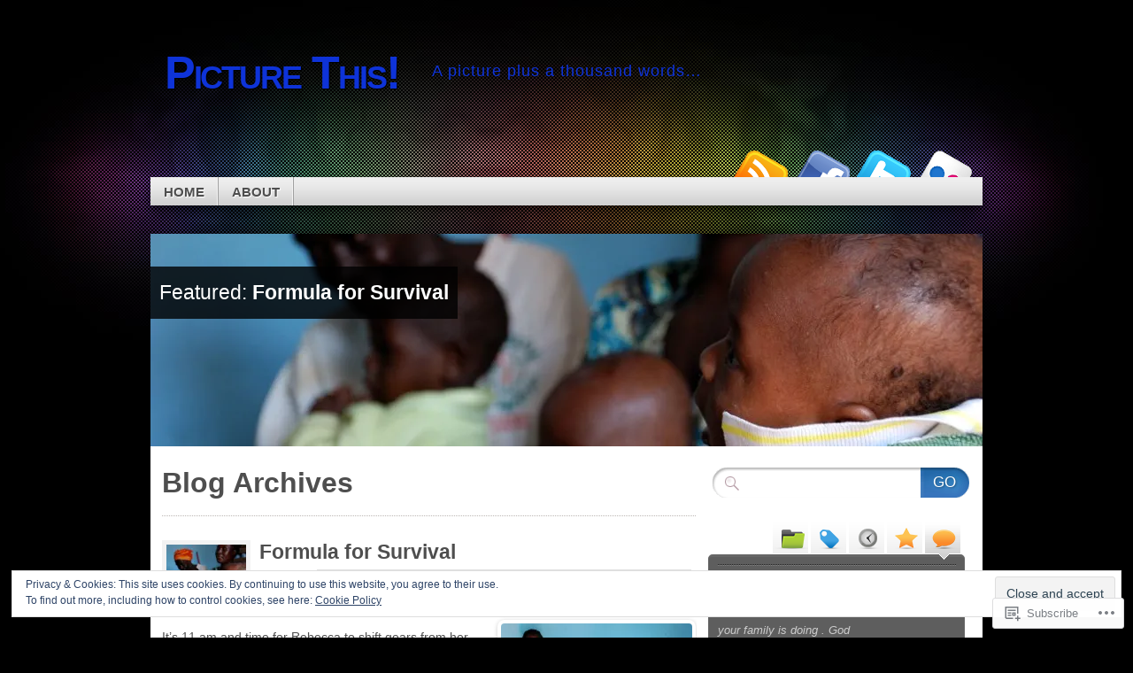

--- FILE ---
content_type: text/html; charset=UTF-8
request_url: https://andreaburk.com/tag/milk-program/
body_size: 27759
content:
<!DOCTYPE html>
<!--[if IE 7]>
<html id="ie7" lang="en">
<![endif]-->
<!--[if IE 8]>
<html id="ie8" lang="en">
<![endif]-->
<!--[if (!IE)]><!-->
<html lang="en">
<!--<![endif]-->
<head>
<meta charset="UTF-8" />
<title>milk program | Picture This!</title>
<link rel="profile" href="http://gmpg.org/xfn/11" />
<link rel="pingback" href="https://andreaburk.com/xmlrpc.php" />
<meta name='robots' content='max-image-preview:large' />

<!-- Async WordPress.com Remote Login -->
<script id="wpcom_remote_login_js">
var wpcom_remote_login_extra_auth = '';
function wpcom_remote_login_remove_dom_node_id( element_id ) {
	var dom_node = document.getElementById( element_id );
	if ( dom_node ) { dom_node.parentNode.removeChild( dom_node ); }
}
function wpcom_remote_login_remove_dom_node_classes( class_name ) {
	var dom_nodes = document.querySelectorAll( '.' + class_name );
	for ( var i = 0; i < dom_nodes.length; i++ ) {
		dom_nodes[ i ].parentNode.removeChild( dom_nodes[ i ] );
	}
}
function wpcom_remote_login_final_cleanup() {
	wpcom_remote_login_remove_dom_node_classes( "wpcom_remote_login_msg" );
	wpcom_remote_login_remove_dom_node_id( "wpcom_remote_login_key" );
	wpcom_remote_login_remove_dom_node_id( "wpcom_remote_login_validate" );
	wpcom_remote_login_remove_dom_node_id( "wpcom_remote_login_js" );
	wpcom_remote_login_remove_dom_node_id( "wpcom_request_access_iframe" );
	wpcom_remote_login_remove_dom_node_id( "wpcom_request_access_styles" );
}

// Watch for messages back from the remote login
window.addEventListener( "message", function( e ) {
	if ( e.origin === "https://r-login.wordpress.com" ) {
		var data = {};
		try {
			data = JSON.parse( e.data );
		} catch( e ) {
			wpcom_remote_login_final_cleanup();
			return;
		}

		if ( data.msg === 'LOGIN' ) {
			// Clean up the login check iframe
			wpcom_remote_login_remove_dom_node_id( "wpcom_remote_login_key" );

			var id_regex = new RegExp( /^[0-9]+$/ );
			var token_regex = new RegExp( /^.*|.*|.*$/ );
			if (
				token_regex.test( data.token )
				&& id_regex.test( data.wpcomid )
			) {
				// We have everything we need to ask for a login
				var script = document.createElement( "script" );
				script.setAttribute( "id", "wpcom_remote_login_validate" );
				script.src = '/remote-login.php?wpcom_remote_login=validate'
					+ '&wpcomid=' + data.wpcomid
					+ '&token=' + encodeURIComponent( data.token )
					+ '&host=' + window.location.protocol
					+ '//' + window.location.hostname
					+ '&postid=287'
					+ '&is_singular=';
				document.body.appendChild( script );
			}

			return;
		}

		// Safari ITP, not logged in, so redirect
		if ( data.msg === 'LOGIN-REDIRECT' ) {
			window.location = 'https://wordpress.com/log-in?redirect_to=' + window.location.href;
			return;
		}

		// Safari ITP, storage access failed, remove the request
		if ( data.msg === 'LOGIN-REMOVE' ) {
			var css_zap = 'html { -webkit-transition: margin-top 1s; transition: margin-top 1s; } /* 9001 */ html { margin-top: 0 !important; } * html body { margin-top: 0 !important; } @media screen and ( max-width: 782px ) { html { margin-top: 0 !important; } * html body { margin-top: 0 !important; } }';
			var style_zap = document.createElement( 'style' );
			style_zap.type = 'text/css';
			style_zap.appendChild( document.createTextNode( css_zap ) );
			document.body.appendChild( style_zap );

			var e = document.getElementById( 'wpcom_request_access_iframe' );
			e.parentNode.removeChild( e );

			document.cookie = 'wordpress_com_login_access=denied; path=/; max-age=31536000';

			return;
		}

		// Safari ITP
		if ( data.msg === 'REQUEST_ACCESS' ) {
			console.log( 'request access: safari' );

			// Check ITP iframe enable/disable knob
			if ( wpcom_remote_login_extra_auth !== 'safari_itp_iframe' ) {
				return;
			}

			// If we are in a "private window" there is no ITP.
			var private_window = false;
			try {
				var opendb = window.openDatabase( null, null, null, null );
			} catch( e ) {
				private_window = true;
			}

			if ( private_window ) {
				console.log( 'private window' );
				return;
			}

			var iframe = document.createElement( 'iframe' );
			iframe.id = 'wpcom_request_access_iframe';
			iframe.setAttribute( 'scrolling', 'no' );
			iframe.setAttribute( 'sandbox', 'allow-storage-access-by-user-activation allow-scripts allow-same-origin allow-top-navigation-by-user-activation' );
			iframe.src = 'https://r-login.wordpress.com/remote-login.php?wpcom_remote_login=request_access&origin=' + encodeURIComponent( data.origin ) + '&wpcomid=' + encodeURIComponent( data.wpcomid );

			var css = 'html { -webkit-transition: margin-top 1s; transition: margin-top 1s; } /* 9001 */ html { margin-top: 46px !important; } * html body { margin-top: 46px !important; } @media screen and ( max-width: 660px ) { html { margin-top: 71px !important; } * html body { margin-top: 71px !important; } #wpcom_request_access_iframe { display: block; height: 71px !important; } } #wpcom_request_access_iframe { border: 0px; height: 46px; position: fixed; top: 0; left: 0; width: 100%; min-width: 100%; z-index: 99999; background: #23282d; } ';

			var style = document.createElement( 'style' );
			style.type = 'text/css';
			style.id = 'wpcom_request_access_styles';
			style.appendChild( document.createTextNode( css ) );
			document.body.appendChild( style );

			document.body.appendChild( iframe );
		}

		if ( data.msg === 'DONE' ) {
			wpcom_remote_login_final_cleanup();
		}
	}
}, false );

// Inject the remote login iframe after the page has had a chance to load
// more critical resources
window.addEventListener( "DOMContentLoaded", function( e ) {
	var iframe = document.createElement( "iframe" );
	iframe.style.display = "none";
	iframe.setAttribute( "scrolling", "no" );
	iframe.setAttribute( "id", "wpcom_remote_login_key" );
	iframe.src = "https://r-login.wordpress.com/remote-login.php"
		+ "?wpcom_remote_login=key"
		+ "&origin=aHR0cHM6Ly9hbmRyZWFidXJrLmNvbQ%3D%3D"
		+ "&wpcomid=28054544"
		+ "&time=" + Math.floor( Date.now() / 1000 );
	document.body.appendChild( iframe );
}, false );
</script>
<link rel='dns-prefetch' href='//s0.wp.com' />
<link rel="alternate" type="application/rss+xml" title="Picture This! &raquo; Feed" href="https://andreaburk.com/feed/" />
<link rel="alternate" type="application/rss+xml" title="Picture This! &raquo; Comments Feed" href="https://andreaburk.com/comments/feed/" />
<link rel="alternate" type="application/rss+xml" title="Picture This! &raquo; milk program Tag Feed" href="https://andreaburk.com/tag/milk-program/feed/" />
	<script type="text/javascript">
		/* <![CDATA[ */
		function addLoadEvent(func) {
			var oldonload = window.onload;
			if (typeof window.onload != 'function') {
				window.onload = func;
			} else {
				window.onload = function () {
					oldonload();
					func();
				}
			}
		}
		/* ]]> */
	</script>
	<link crossorigin='anonymous' rel='stylesheet' id='all-css-0-1' href='/wp-content/mu-plugins/widgets/eu-cookie-law/templates/style.css?m=1642463000i&cssminify=yes' type='text/css' media='all' />
<style id='wp-emoji-styles-inline-css'>

	img.wp-smiley, img.emoji {
		display: inline !important;
		border: none !important;
		box-shadow: none !important;
		height: 1em !important;
		width: 1em !important;
		margin: 0 0.07em !important;
		vertical-align: -0.1em !important;
		background: none !important;
		padding: 0 !important;
	}
/*# sourceURL=wp-emoji-styles-inline-css */
</style>
<link crossorigin='anonymous' rel='stylesheet' id='all-css-2-1' href='/wp-content/plugins/gutenberg-core/v22.2.0/build/styles/block-library/style.css?m=1764855221i&cssminify=yes' type='text/css' media='all' />
<style id='wp-block-library-inline-css'>
.has-text-align-justify {
	text-align:justify;
}
.has-text-align-justify{text-align:justify;}

/*# sourceURL=wp-block-library-inline-css */
</style><style id='global-styles-inline-css'>
:root{--wp--preset--aspect-ratio--square: 1;--wp--preset--aspect-ratio--4-3: 4/3;--wp--preset--aspect-ratio--3-4: 3/4;--wp--preset--aspect-ratio--3-2: 3/2;--wp--preset--aspect-ratio--2-3: 2/3;--wp--preset--aspect-ratio--16-9: 16/9;--wp--preset--aspect-ratio--9-16: 9/16;--wp--preset--color--black: #000000;--wp--preset--color--cyan-bluish-gray: #abb8c3;--wp--preset--color--white: #ffffff;--wp--preset--color--pale-pink: #f78da7;--wp--preset--color--vivid-red: #cf2e2e;--wp--preset--color--luminous-vivid-orange: #ff6900;--wp--preset--color--luminous-vivid-amber: #fcb900;--wp--preset--color--light-green-cyan: #7bdcb5;--wp--preset--color--vivid-green-cyan: #00d084;--wp--preset--color--pale-cyan-blue: #8ed1fc;--wp--preset--color--vivid-cyan-blue: #0693e3;--wp--preset--color--vivid-purple: #9b51e0;--wp--preset--gradient--vivid-cyan-blue-to-vivid-purple: linear-gradient(135deg,rgb(6,147,227) 0%,rgb(155,81,224) 100%);--wp--preset--gradient--light-green-cyan-to-vivid-green-cyan: linear-gradient(135deg,rgb(122,220,180) 0%,rgb(0,208,130) 100%);--wp--preset--gradient--luminous-vivid-amber-to-luminous-vivid-orange: linear-gradient(135deg,rgb(252,185,0) 0%,rgb(255,105,0) 100%);--wp--preset--gradient--luminous-vivid-orange-to-vivid-red: linear-gradient(135deg,rgb(255,105,0) 0%,rgb(207,46,46) 100%);--wp--preset--gradient--very-light-gray-to-cyan-bluish-gray: linear-gradient(135deg,rgb(238,238,238) 0%,rgb(169,184,195) 100%);--wp--preset--gradient--cool-to-warm-spectrum: linear-gradient(135deg,rgb(74,234,220) 0%,rgb(151,120,209) 20%,rgb(207,42,186) 40%,rgb(238,44,130) 60%,rgb(251,105,98) 80%,rgb(254,248,76) 100%);--wp--preset--gradient--blush-light-purple: linear-gradient(135deg,rgb(255,206,236) 0%,rgb(152,150,240) 100%);--wp--preset--gradient--blush-bordeaux: linear-gradient(135deg,rgb(254,205,165) 0%,rgb(254,45,45) 50%,rgb(107,0,62) 100%);--wp--preset--gradient--luminous-dusk: linear-gradient(135deg,rgb(255,203,112) 0%,rgb(199,81,192) 50%,rgb(65,88,208) 100%);--wp--preset--gradient--pale-ocean: linear-gradient(135deg,rgb(255,245,203) 0%,rgb(182,227,212) 50%,rgb(51,167,181) 100%);--wp--preset--gradient--electric-grass: linear-gradient(135deg,rgb(202,248,128) 0%,rgb(113,206,126) 100%);--wp--preset--gradient--midnight: linear-gradient(135deg,rgb(2,3,129) 0%,rgb(40,116,252) 100%);--wp--preset--font-size--small: 13px;--wp--preset--font-size--medium: 20px;--wp--preset--font-size--large: 36px;--wp--preset--font-size--x-large: 42px;--wp--preset--font-family--albert-sans: 'Albert Sans', sans-serif;--wp--preset--font-family--alegreya: Alegreya, serif;--wp--preset--font-family--arvo: Arvo, serif;--wp--preset--font-family--bodoni-moda: 'Bodoni Moda', serif;--wp--preset--font-family--bricolage-grotesque: 'Bricolage Grotesque', sans-serif;--wp--preset--font-family--cabin: Cabin, sans-serif;--wp--preset--font-family--chivo: Chivo, sans-serif;--wp--preset--font-family--commissioner: Commissioner, sans-serif;--wp--preset--font-family--cormorant: Cormorant, serif;--wp--preset--font-family--courier-prime: 'Courier Prime', monospace;--wp--preset--font-family--crimson-pro: 'Crimson Pro', serif;--wp--preset--font-family--dm-mono: 'DM Mono', monospace;--wp--preset--font-family--dm-sans: 'DM Sans', sans-serif;--wp--preset--font-family--dm-serif-display: 'DM Serif Display', serif;--wp--preset--font-family--domine: Domine, serif;--wp--preset--font-family--eb-garamond: 'EB Garamond', serif;--wp--preset--font-family--epilogue: Epilogue, sans-serif;--wp--preset--font-family--fahkwang: Fahkwang, sans-serif;--wp--preset--font-family--figtree: Figtree, sans-serif;--wp--preset--font-family--fira-sans: 'Fira Sans', sans-serif;--wp--preset--font-family--fjalla-one: 'Fjalla One', sans-serif;--wp--preset--font-family--fraunces: Fraunces, serif;--wp--preset--font-family--gabarito: Gabarito, system-ui;--wp--preset--font-family--ibm-plex-mono: 'IBM Plex Mono', monospace;--wp--preset--font-family--ibm-plex-sans: 'IBM Plex Sans', sans-serif;--wp--preset--font-family--ibarra-real-nova: 'Ibarra Real Nova', serif;--wp--preset--font-family--instrument-serif: 'Instrument Serif', serif;--wp--preset--font-family--inter: Inter, sans-serif;--wp--preset--font-family--josefin-sans: 'Josefin Sans', sans-serif;--wp--preset--font-family--jost: Jost, sans-serif;--wp--preset--font-family--libre-baskerville: 'Libre Baskerville', serif;--wp--preset--font-family--libre-franklin: 'Libre Franklin', sans-serif;--wp--preset--font-family--literata: Literata, serif;--wp--preset--font-family--lora: Lora, serif;--wp--preset--font-family--merriweather: Merriweather, serif;--wp--preset--font-family--montserrat: Montserrat, sans-serif;--wp--preset--font-family--newsreader: Newsreader, serif;--wp--preset--font-family--noto-sans-mono: 'Noto Sans Mono', sans-serif;--wp--preset--font-family--nunito: Nunito, sans-serif;--wp--preset--font-family--open-sans: 'Open Sans', sans-serif;--wp--preset--font-family--overpass: Overpass, sans-serif;--wp--preset--font-family--pt-serif: 'PT Serif', serif;--wp--preset--font-family--petrona: Petrona, serif;--wp--preset--font-family--piazzolla: Piazzolla, serif;--wp--preset--font-family--playfair-display: 'Playfair Display', serif;--wp--preset--font-family--plus-jakarta-sans: 'Plus Jakarta Sans', sans-serif;--wp--preset--font-family--poppins: Poppins, sans-serif;--wp--preset--font-family--raleway: Raleway, sans-serif;--wp--preset--font-family--roboto: Roboto, sans-serif;--wp--preset--font-family--roboto-slab: 'Roboto Slab', serif;--wp--preset--font-family--rubik: Rubik, sans-serif;--wp--preset--font-family--rufina: Rufina, serif;--wp--preset--font-family--sora: Sora, sans-serif;--wp--preset--font-family--source-sans-3: 'Source Sans 3', sans-serif;--wp--preset--font-family--source-serif-4: 'Source Serif 4', serif;--wp--preset--font-family--space-mono: 'Space Mono', monospace;--wp--preset--font-family--syne: Syne, sans-serif;--wp--preset--font-family--texturina: Texturina, serif;--wp--preset--font-family--urbanist: Urbanist, sans-serif;--wp--preset--font-family--work-sans: 'Work Sans', sans-serif;--wp--preset--spacing--20: 0.44rem;--wp--preset--spacing--30: 0.67rem;--wp--preset--spacing--40: 1rem;--wp--preset--spacing--50: 1.5rem;--wp--preset--spacing--60: 2.25rem;--wp--preset--spacing--70: 3.38rem;--wp--preset--spacing--80: 5.06rem;--wp--preset--shadow--natural: 6px 6px 9px rgba(0, 0, 0, 0.2);--wp--preset--shadow--deep: 12px 12px 50px rgba(0, 0, 0, 0.4);--wp--preset--shadow--sharp: 6px 6px 0px rgba(0, 0, 0, 0.2);--wp--preset--shadow--outlined: 6px 6px 0px -3px rgb(255, 255, 255), 6px 6px rgb(0, 0, 0);--wp--preset--shadow--crisp: 6px 6px 0px rgb(0, 0, 0);}:where(.is-layout-flex){gap: 0.5em;}:where(.is-layout-grid){gap: 0.5em;}body .is-layout-flex{display: flex;}.is-layout-flex{flex-wrap: wrap;align-items: center;}.is-layout-flex > :is(*, div){margin: 0;}body .is-layout-grid{display: grid;}.is-layout-grid > :is(*, div){margin: 0;}:where(.wp-block-columns.is-layout-flex){gap: 2em;}:where(.wp-block-columns.is-layout-grid){gap: 2em;}:where(.wp-block-post-template.is-layout-flex){gap: 1.25em;}:where(.wp-block-post-template.is-layout-grid){gap: 1.25em;}.has-black-color{color: var(--wp--preset--color--black) !important;}.has-cyan-bluish-gray-color{color: var(--wp--preset--color--cyan-bluish-gray) !important;}.has-white-color{color: var(--wp--preset--color--white) !important;}.has-pale-pink-color{color: var(--wp--preset--color--pale-pink) !important;}.has-vivid-red-color{color: var(--wp--preset--color--vivid-red) !important;}.has-luminous-vivid-orange-color{color: var(--wp--preset--color--luminous-vivid-orange) !important;}.has-luminous-vivid-amber-color{color: var(--wp--preset--color--luminous-vivid-amber) !important;}.has-light-green-cyan-color{color: var(--wp--preset--color--light-green-cyan) !important;}.has-vivid-green-cyan-color{color: var(--wp--preset--color--vivid-green-cyan) !important;}.has-pale-cyan-blue-color{color: var(--wp--preset--color--pale-cyan-blue) !important;}.has-vivid-cyan-blue-color{color: var(--wp--preset--color--vivid-cyan-blue) !important;}.has-vivid-purple-color{color: var(--wp--preset--color--vivid-purple) !important;}.has-black-background-color{background-color: var(--wp--preset--color--black) !important;}.has-cyan-bluish-gray-background-color{background-color: var(--wp--preset--color--cyan-bluish-gray) !important;}.has-white-background-color{background-color: var(--wp--preset--color--white) !important;}.has-pale-pink-background-color{background-color: var(--wp--preset--color--pale-pink) !important;}.has-vivid-red-background-color{background-color: var(--wp--preset--color--vivid-red) !important;}.has-luminous-vivid-orange-background-color{background-color: var(--wp--preset--color--luminous-vivid-orange) !important;}.has-luminous-vivid-amber-background-color{background-color: var(--wp--preset--color--luminous-vivid-amber) !important;}.has-light-green-cyan-background-color{background-color: var(--wp--preset--color--light-green-cyan) !important;}.has-vivid-green-cyan-background-color{background-color: var(--wp--preset--color--vivid-green-cyan) !important;}.has-pale-cyan-blue-background-color{background-color: var(--wp--preset--color--pale-cyan-blue) !important;}.has-vivid-cyan-blue-background-color{background-color: var(--wp--preset--color--vivid-cyan-blue) !important;}.has-vivid-purple-background-color{background-color: var(--wp--preset--color--vivid-purple) !important;}.has-black-border-color{border-color: var(--wp--preset--color--black) !important;}.has-cyan-bluish-gray-border-color{border-color: var(--wp--preset--color--cyan-bluish-gray) !important;}.has-white-border-color{border-color: var(--wp--preset--color--white) !important;}.has-pale-pink-border-color{border-color: var(--wp--preset--color--pale-pink) !important;}.has-vivid-red-border-color{border-color: var(--wp--preset--color--vivid-red) !important;}.has-luminous-vivid-orange-border-color{border-color: var(--wp--preset--color--luminous-vivid-orange) !important;}.has-luminous-vivid-amber-border-color{border-color: var(--wp--preset--color--luminous-vivid-amber) !important;}.has-light-green-cyan-border-color{border-color: var(--wp--preset--color--light-green-cyan) !important;}.has-vivid-green-cyan-border-color{border-color: var(--wp--preset--color--vivid-green-cyan) !important;}.has-pale-cyan-blue-border-color{border-color: var(--wp--preset--color--pale-cyan-blue) !important;}.has-vivid-cyan-blue-border-color{border-color: var(--wp--preset--color--vivid-cyan-blue) !important;}.has-vivid-purple-border-color{border-color: var(--wp--preset--color--vivid-purple) !important;}.has-vivid-cyan-blue-to-vivid-purple-gradient-background{background: var(--wp--preset--gradient--vivid-cyan-blue-to-vivid-purple) !important;}.has-light-green-cyan-to-vivid-green-cyan-gradient-background{background: var(--wp--preset--gradient--light-green-cyan-to-vivid-green-cyan) !important;}.has-luminous-vivid-amber-to-luminous-vivid-orange-gradient-background{background: var(--wp--preset--gradient--luminous-vivid-amber-to-luminous-vivid-orange) !important;}.has-luminous-vivid-orange-to-vivid-red-gradient-background{background: var(--wp--preset--gradient--luminous-vivid-orange-to-vivid-red) !important;}.has-very-light-gray-to-cyan-bluish-gray-gradient-background{background: var(--wp--preset--gradient--very-light-gray-to-cyan-bluish-gray) !important;}.has-cool-to-warm-spectrum-gradient-background{background: var(--wp--preset--gradient--cool-to-warm-spectrum) !important;}.has-blush-light-purple-gradient-background{background: var(--wp--preset--gradient--blush-light-purple) !important;}.has-blush-bordeaux-gradient-background{background: var(--wp--preset--gradient--blush-bordeaux) !important;}.has-luminous-dusk-gradient-background{background: var(--wp--preset--gradient--luminous-dusk) !important;}.has-pale-ocean-gradient-background{background: var(--wp--preset--gradient--pale-ocean) !important;}.has-electric-grass-gradient-background{background: var(--wp--preset--gradient--electric-grass) !important;}.has-midnight-gradient-background{background: var(--wp--preset--gradient--midnight) !important;}.has-small-font-size{font-size: var(--wp--preset--font-size--small) !important;}.has-medium-font-size{font-size: var(--wp--preset--font-size--medium) !important;}.has-large-font-size{font-size: var(--wp--preset--font-size--large) !important;}.has-x-large-font-size{font-size: var(--wp--preset--font-size--x-large) !important;}.has-albert-sans-font-family{font-family: var(--wp--preset--font-family--albert-sans) !important;}.has-alegreya-font-family{font-family: var(--wp--preset--font-family--alegreya) !important;}.has-arvo-font-family{font-family: var(--wp--preset--font-family--arvo) !important;}.has-bodoni-moda-font-family{font-family: var(--wp--preset--font-family--bodoni-moda) !important;}.has-bricolage-grotesque-font-family{font-family: var(--wp--preset--font-family--bricolage-grotesque) !important;}.has-cabin-font-family{font-family: var(--wp--preset--font-family--cabin) !important;}.has-chivo-font-family{font-family: var(--wp--preset--font-family--chivo) !important;}.has-commissioner-font-family{font-family: var(--wp--preset--font-family--commissioner) !important;}.has-cormorant-font-family{font-family: var(--wp--preset--font-family--cormorant) !important;}.has-courier-prime-font-family{font-family: var(--wp--preset--font-family--courier-prime) !important;}.has-crimson-pro-font-family{font-family: var(--wp--preset--font-family--crimson-pro) !important;}.has-dm-mono-font-family{font-family: var(--wp--preset--font-family--dm-mono) !important;}.has-dm-sans-font-family{font-family: var(--wp--preset--font-family--dm-sans) !important;}.has-dm-serif-display-font-family{font-family: var(--wp--preset--font-family--dm-serif-display) !important;}.has-domine-font-family{font-family: var(--wp--preset--font-family--domine) !important;}.has-eb-garamond-font-family{font-family: var(--wp--preset--font-family--eb-garamond) !important;}.has-epilogue-font-family{font-family: var(--wp--preset--font-family--epilogue) !important;}.has-fahkwang-font-family{font-family: var(--wp--preset--font-family--fahkwang) !important;}.has-figtree-font-family{font-family: var(--wp--preset--font-family--figtree) !important;}.has-fira-sans-font-family{font-family: var(--wp--preset--font-family--fira-sans) !important;}.has-fjalla-one-font-family{font-family: var(--wp--preset--font-family--fjalla-one) !important;}.has-fraunces-font-family{font-family: var(--wp--preset--font-family--fraunces) !important;}.has-gabarito-font-family{font-family: var(--wp--preset--font-family--gabarito) !important;}.has-ibm-plex-mono-font-family{font-family: var(--wp--preset--font-family--ibm-plex-mono) !important;}.has-ibm-plex-sans-font-family{font-family: var(--wp--preset--font-family--ibm-plex-sans) !important;}.has-ibarra-real-nova-font-family{font-family: var(--wp--preset--font-family--ibarra-real-nova) !important;}.has-instrument-serif-font-family{font-family: var(--wp--preset--font-family--instrument-serif) !important;}.has-inter-font-family{font-family: var(--wp--preset--font-family--inter) !important;}.has-josefin-sans-font-family{font-family: var(--wp--preset--font-family--josefin-sans) !important;}.has-jost-font-family{font-family: var(--wp--preset--font-family--jost) !important;}.has-libre-baskerville-font-family{font-family: var(--wp--preset--font-family--libre-baskerville) !important;}.has-libre-franklin-font-family{font-family: var(--wp--preset--font-family--libre-franklin) !important;}.has-literata-font-family{font-family: var(--wp--preset--font-family--literata) !important;}.has-lora-font-family{font-family: var(--wp--preset--font-family--lora) !important;}.has-merriweather-font-family{font-family: var(--wp--preset--font-family--merriweather) !important;}.has-montserrat-font-family{font-family: var(--wp--preset--font-family--montserrat) !important;}.has-newsreader-font-family{font-family: var(--wp--preset--font-family--newsreader) !important;}.has-noto-sans-mono-font-family{font-family: var(--wp--preset--font-family--noto-sans-mono) !important;}.has-nunito-font-family{font-family: var(--wp--preset--font-family--nunito) !important;}.has-open-sans-font-family{font-family: var(--wp--preset--font-family--open-sans) !important;}.has-overpass-font-family{font-family: var(--wp--preset--font-family--overpass) !important;}.has-pt-serif-font-family{font-family: var(--wp--preset--font-family--pt-serif) !important;}.has-petrona-font-family{font-family: var(--wp--preset--font-family--petrona) !important;}.has-piazzolla-font-family{font-family: var(--wp--preset--font-family--piazzolla) !important;}.has-playfair-display-font-family{font-family: var(--wp--preset--font-family--playfair-display) !important;}.has-plus-jakarta-sans-font-family{font-family: var(--wp--preset--font-family--plus-jakarta-sans) !important;}.has-poppins-font-family{font-family: var(--wp--preset--font-family--poppins) !important;}.has-raleway-font-family{font-family: var(--wp--preset--font-family--raleway) !important;}.has-roboto-font-family{font-family: var(--wp--preset--font-family--roboto) !important;}.has-roboto-slab-font-family{font-family: var(--wp--preset--font-family--roboto-slab) !important;}.has-rubik-font-family{font-family: var(--wp--preset--font-family--rubik) !important;}.has-rufina-font-family{font-family: var(--wp--preset--font-family--rufina) !important;}.has-sora-font-family{font-family: var(--wp--preset--font-family--sora) !important;}.has-source-sans-3-font-family{font-family: var(--wp--preset--font-family--source-sans-3) !important;}.has-source-serif-4-font-family{font-family: var(--wp--preset--font-family--source-serif-4) !important;}.has-space-mono-font-family{font-family: var(--wp--preset--font-family--space-mono) !important;}.has-syne-font-family{font-family: var(--wp--preset--font-family--syne) !important;}.has-texturina-font-family{font-family: var(--wp--preset--font-family--texturina) !important;}.has-urbanist-font-family{font-family: var(--wp--preset--font-family--urbanist) !important;}.has-work-sans-font-family{font-family: var(--wp--preset--font-family--work-sans) !important;}
/*# sourceURL=global-styles-inline-css */
</style>

<style id='classic-theme-styles-inline-css'>
/*! This file is auto-generated */
.wp-block-button__link{color:#fff;background-color:#32373c;border-radius:9999px;box-shadow:none;text-decoration:none;padding:calc(.667em + 2px) calc(1.333em + 2px);font-size:1.125em}.wp-block-file__button{background:#32373c;color:#fff;text-decoration:none}
/*# sourceURL=/wp-includes/css/classic-themes.min.css */
</style>
<link crossorigin='anonymous' rel='stylesheet' id='all-css-4-1' href='/_static/??-eJx9kFFOwzAMQC+Ea5VObHwgztKkXjCLmxA7q3Z7Mk0aRYz+xLH1nhMblww+zUazYY418Kzok4vJnxSfu/7Q9aAsORIUOnc7nFjtToDaJVLnVZ9w1Ugq/PQq1OqSR7sSQhOPFEkatqUtuTngXC6kCu0UrgL20UT9493KmKtDuajxVyV8/LFHpE8xFb0FcLFujrPwFMgUj5H9qfzzyoov1BYV2jVgo1bplhQoQVvvaJzmXwkc48jlqr7LW7/f9S+vwzAcPr8BlZepOg==&cssminify=yes' type='text/css' media='all' />
<link crossorigin='anonymous' rel='stylesheet' id='print-css-5-1' href='/wp-content/mu-plugins/global-print/global-print.css?m=1465851035i&cssminify=yes' type='text/css' media='print' />
<style id='jetpack-global-styles-frontend-style-inline-css'>
:root { --font-headings: unset; --font-base: unset; --font-headings-default: -apple-system,BlinkMacSystemFont,"Segoe UI",Roboto,Oxygen-Sans,Ubuntu,Cantarell,"Helvetica Neue",sans-serif; --font-base-default: -apple-system,BlinkMacSystemFont,"Segoe UI",Roboto,Oxygen-Sans,Ubuntu,Cantarell,"Helvetica Neue",sans-serif;}
/*# sourceURL=jetpack-global-styles-frontend-style-inline-css */
</style>
<link crossorigin='anonymous' rel='stylesheet' id='all-css-8-1' href='/wp-content/themes/h4/global.css?m=1420737423i&cssminify=yes' type='text/css' media='all' />
<script type="text/javascript" id="wpcom-actionbar-placeholder-js-extra">
/* <![CDATA[ */
var actionbardata = {"siteID":"28054544","postID":"0","siteURL":"https://andreaburk.com","xhrURL":"https://andreaburk.com/wp-admin/admin-ajax.php","nonce":"a1fa0fa1af","isLoggedIn":"","statusMessage":"","subsEmailDefault":"instantly","proxyScriptUrl":"https://s0.wp.com/wp-content/js/wpcom-proxy-request.js?m=1513050504i&amp;ver=20211021","i18n":{"followedText":"New posts from this site will now appear in your \u003Ca href=\"https://wordpress.com/reader\"\u003EReader\u003C/a\u003E","foldBar":"Collapse this bar","unfoldBar":"Expand this bar","shortLinkCopied":"Shortlink copied to clipboard."}};
//# sourceURL=wpcom-actionbar-placeholder-js-extra
/* ]]> */
</script>
<script type="text/javascript" id="jetpack-mu-wpcom-settings-js-before">
/* <![CDATA[ */
var JETPACK_MU_WPCOM_SETTINGS = {"assetsUrl":"https://s0.wp.com/wp-content/mu-plugins/jetpack-mu-wpcom-plugin/sun/jetpack_vendor/automattic/jetpack-mu-wpcom/src/build/"};
//# sourceURL=jetpack-mu-wpcom-settings-js-before
/* ]]> */
</script>
<script crossorigin='anonymous' type='text/javascript'  src='/_static/??-eJyFjc0OwiAQhF/I7dYa/w7GZ6GACIEFWbD27aVRE+PF0xzm+2ZwSiAjFU0FHWP2BVKOj7lzvMLWWZK+Ks1L6W5V5/kdXbD0F4JgTRZFf8Oft3LVoSmpjhhmLrYJi3+pJIuNxL/86KOB5KuxxDjFrIRikF4wv45lSHgflgCKBEal3CbO4bTeD/120+8OR/cE3Z1Xvg=='></script>
<script type="text/javascript" id="rlt-proxy-js-after">
/* <![CDATA[ */
	rltInitialize( {"token":null,"iframeOrigins":["https:\/\/widgets.wp.com"]} );
//# sourceURL=rlt-proxy-js-after
/* ]]> */
</script>
<link rel="EditURI" type="application/rsd+xml" title="RSD" href="https://andreaburk.wordpress.com/xmlrpc.php?rsd" />
<meta name="generator" content="WordPress.com" />

<!-- Jetpack Open Graph Tags -->
<meta property="og:type" content="website" />
<meta property="og:title" content="milk program &#8211; Picture This!" />
<meta property="og:url" content="https://andreaburk.com/tag/milk-program/" />
<meta property="og:site_name" content="Picture This!" />
<meta property="og:image" content="https://secure.gravatar.com/blavatar/8c5da449af4ac13ae5322d06d8048ca54ae9e5417230742a48e127287032c231?s=200&#038;ts=1768093002" />
<meta property="og:image:width" content="200" />
<meta property="og:image:height" content="200" />
<meta property="og:image:alt" content="" />
<meta property="og:locale" content="en_US" />

<!-- End Jetpack Open Graph Tags -->
<link rel="shortcut icon" type="image/x-icon" href="https://secure.gravatar.com/blavatar/8c5da449af4ac13ae5322d06d8048ca54ae9e5417230742a48e127287032c231?s=32" sizes="16x16" />
<link rel="icon" type="image/x-icon" href="https://secure.gravatar.com/blavatar/8c5da449af4ac13ae5322d06d8048ca54ae9e5417230742a48e127287032c231?s=32" sizes="16x16" />
<link rel="apple-touch-icon" href="https://secure.gravatar.com/blavatar/8c5da449af4ac13ae5322d06d8048ca54ae9e5417230742a48e127287032c231?s=114" />
<link rel='openid.server' href='https://andreaburk.com/?openidserver=1' />
<link rel='openid.delegate' href='https://andreaburk.com/' />
<link rel="search" type="application/opensearchdescription+xml" href="https://andreaburk.com/osd.xml" title="Picture This!" />
<link rel="search" type="application/opensearchdescription+xml" href="https://s1.wp.com/opensearch.xml" title="WordPress.com" />
<meta name="description" content="Posts about milk program written by andreaburk" />
	<style type="text/css">
			#logo,
		#site-description {
			background: none !important;
			border: 0 !important;
			color: #0e33d8 !important;
		}
		</style>
			<script type="text/javascript">

			window.doNotSellCallback = function() {

				var linkElements = [
					'a[href="https://wordpress.com/?ref=footer_blog"]',
					'a[href="https://wordpress.com/?ref=footer_website"]',
					'a[href="https://wordpress.com/?ref=vertical_footer"]',
					'a[href^="https://wordpress.com/?ref=footer_segment_"]',
				].join(',');

				var dnsLink = document.createElement( 'a' );
				dnsLink.href = 'https://wordpress.com/advertising-program-optout/';
				dnsLink.classList.add( 'do-not-sell-link' );
				dnsLink.rel = 'nofollow';
				dnsLink.style.marginLeft = '0.5em';
				dnsLink.textContent = 'Do Not Sell or Share My Personal Information';

				var creditLinks = document.querySelectorAll( linkElements );

				if ( 0 === creditLinks.length ) {
					return false;
				}

				Array.prototype.forEach.call( creditLinks, function( el ) {
					el.insertAdjacentElement( 'afterend', dnsLink );
				});

				return true;
			};

		</script>
		<script type="text/javascript">
	window.google_analytics_uacct = "UA-52447-2";
</script>

<script type="text/javascript">
	var _gaq = _gaq || [];
	_gaq.push(['_setAccount', 'UA-52447-2']);
	_gaq.push(['_gat._anonymizeIp']);
	_gaq.push(['_setDomainName', 'none']);
	_gaq.push(['_setAllowLinker', true]);
	_gaq.push(['_initData']);
	_gaq.push(['_trackPageview']);

	(function() {
		var ga = document.createElement('script'); ga.type = 'text/javascript'; ga.async = true;
		ga.src = ('https:' == document.location.protocol ? 'https://ssl' : 'http://www') + '.google-analytics.com/ga.js';
		(document.getElementsByTagName('head')[0] || document.getElementsByTagName('body')[0]).appendChild(ga);
	})();
</script>
<link crossorigin='anonymous' rel='stylesheet' id='all-css-0-3' href='/_static/??-eJyNjM0KgzAQBl9I/ag/lR6KjyK6LhJNNsHN4uuXQuvZ4wzD4EwlRcksGcHK5G11otg4p4n2H0NNMDohzD7SrtDTJT4qUi1wexDiYp4VNB3RlP3V/MX3N4T3o++aun892277AK5vOq4=&cssminify=yes' type='text/css' media='all' />
</head>

<body class="archive tag tag-milk-program tag-42785126 wp-theme-pubmystique customizer-styles-applied content-sidebar jetpack-reblog-enabled">
<div id="page">

	<div id="container">

		<ul class="skip">
			<li><a href="#access">Skip to navigation</a></li>
			<li><a href="#main">Skip to main content</a></li>
			<li><a href="#sidebar">Skip to primary sidebar</a></li>
			<li><a href="#sidebar2">Skip to secondary sidebar</a></li>
			<li><a href="#footer">Skip to footer</a></li>
		</ul>

		<div id="header">
			<div id="branding" class="clear-block">
				<a class="home-link" href="https://andreaburk.com/" title="Picture This!" rel="home">
					<h1 id="logo">Picture This!</h1>
					<h2 id="site-description">A picture plus a thousand words&#8230;</h2>
				</a>
			</div><!-- #branding-->

			<div id="access" class="clear-block" role="navigation">
				<false class="menu"><ul>
<li ><a href="https://andreaburk.com/">Home</a></li><li class="page_item page-item-2"><a href="https://andreaburk.com/about/">About</a></li>
</ul></false>

				<div class="social-icons">

					
											<a href="http://www.flickr.com/photos/andrealburk/" class="flickr">Flickr</a>
					
											<a href="http://twitter.com/#!/BurkAndrea" class="twitter">Twitter</a>
					
											<a href="http://www.facebook.com/andrea.burk" class="facebook">Facebook</a>
					
											<a href="https://andreaburk.com/feed/" class="rss">RSS Feed</a>
					
				</div><!-- .social-icons -->

			</div><!-- #access -->

																	<div class="featured-post featured-tiptrigger">
									<h2 class="showcase-heading">Featured: <a href="https://andreaburk.com/2011/12/17/formula/" rel="bookmark">Formula for Survival</a></h2>
									<a href="https://andreaburk.com/2011/12/17/formula/" title="Permalink to Formula for Survival" rel="bookmark"> <img width="940" height="240" src="https://andreaburk.com/wp-content/uploads/2011/12/groupfeatsig.jpg?w=940&amp;h=240&amp;crop=1" class="attachment-large-feature size-large-feature wp-post-image" alt="" decoding="async" srcset="https://andreaburk.com/wp-content/uploads/2011/12/groupfeatsig.jpg?w=940&amp;h=240&amp;crop=1 940w, https://andreaburk.com/wp-content/uploads/2011/12/groupfeatsig.jpg?w=150&amp;h=38&amp;crop=1 150w, https://andreaburk.com/wp-content/uploads/2011/12/groupfeatsig.jpg?w=300&amp;h=77&amp;crop=1 300w, https://andreaburk.com/wp-content/uploads/2011/12/groupfeatsig.jpg?w=768&amp;h=196&amp;crop=1 768w" sizes="(max-width: 940px) 100vw, 940px" data-attachment-id="299" data-permalink="https://andreaburk.com/2011/12/17/formula/groupfeatsig/" data-orig-file="https://andreaburk.com/wp-content/uploads/2011/12/groupfeatsig.jpg" data-orig-size="940,629" data-comments-opened="1" data-image-meta="{&quot;aperture&quot;:&quot;5&quot;,&quot;credit&quot;:&quot;&quot;,&quot;camera&quot;:&quot;NIKON D80&quot;,&quot;caption&quot;:&quot;&quot;,&quot;created_timestamp&quot;:&quot;1324040087&quot;,&quot;copyright&quot;:&quot;&quot;,&quot;focal_length&quot;:&quot;48&quot;,&quot;iso&quot;:&quot;250&quot;,&quot;shutter_speed&quot;:&quot;0.033333333333333&quot;,&quot;title&quot;:&quot;&quot;}" data-image-title="groupfeatsig" data-image-description="" data-image-caption="" data-medium-file="https://andreaburk.com/wp-content/uploads/2011/12/groupfeatsig.jpg?w=300" data-large-file="https://andreaburk.com/wp-content/uploads/2011/12/groupfeatsig.jpg?w=604" /></a>
																				<p>It&#8217;s 11 am and time for Rebecca to shift gears from her other work to be ready to greet several women and babies at the milk program office in town. Today is the day that these women will come in to get more formula and powdered milk for their babies. Four of them are mothers [&hellip;]</p>
								</div><!-- #featured-post -->
																															
			</div><!-- #header-->

			<div id="main">

			<div id="content-container">
				<div id="content">
					<h1 class="archive-title">
													Blog Archives											</h1>
					


		<div class="post-wrapper clear-block post-287 post type-post status-publish format-standard has-post-thumbnail hentry category-uncategorized tag-africa tag-burkina-faso tag-formula tag-milk tag-milk-program tag-orphans tag-powdered-milk tag-twins">

		<div class="thumbnail-container">
		<a href="https://andreaburk.com/2011/12/17/formula/" rel="bookmark" title="Permanent Link to Formula for Survival">
			<img width="90" height="70" src="https://andreaburk.com/wp-content/uploads/2011/12/groupfeatsig.jpg?w=90&amp;h=70&amp;crop=1" class="post-thumbnail wp-post-image" alt="Formula for Survival" decoding="async" title="Formula for Survival" srcset="https://andreaburk.com/wp-content/uploads/2011/12/groupfeatsig.jpg?w=90&amp;h=70&amp;crop=1 90w, https://andreaburk.com/wp-content/uploads/2011/12/groupfeatsig.jpg?w=180&amp;h=140&amp;crop=1 180w, https://andreaburk.com/wp-content/uploads/2011/12/groupfeatsig.jpg?w=150&amp;h=117&amp;crop=1 150w" sizes="(max-width: 90px) 100vw, 90px" data-attachment-id="299" data-permalink="https://andreaburk.com/2011/12/17/formula/groupfeatsig/" data-orig-file="https://andreaburk.com/wp-content/uploads/2011/12/groupfeatsig.jpg" data-orig-size="940,629" data-comments-opened="1" data-image-meta="{&quot;aperture&quot;:&quot;5&quot;,&quot;credit&quot;:&quot;&quot;,&quot;camera&quot;:&quot;NIKON D80&quot;,&quot;caption&quot;:&quot;&quot;,&quot;created_timestamp&quot;:&quot;1324040087&quot;,&quot;copyright&quot;:&quot;&quot;,&quot;focal_length&quot;:&quot;48&quot;,&quot;iso&quot;:&quot;250&quot;,&quot;shutter_speed&quot;:&quot;0.033333333333333&quot;,&quot;title&quot;:&quot;&quot;}" data-image-title="groupfeatsig" data-image-description="" data-image-caption="" data-medium-file="https://andreaburk.com/wp-content/uploads/2011/12/groupfeatsig.jpg?w=300" data-large-file="https://andreaburk.com/wp-content/uploads/2011/12/groupfeatsig.jpg?w=604" />		</a>
	</div><!-- .thumbnail-container -->
	
			<h2 class="post-title"><a href="https://andreaburk.com/2011/12/17/formula/" rel="bookmark">Formula for Survival</a></h2>	
	<div class="post-date">
		<p class="day"><a href="https://andreaburk.com/2011/12/17/formula/" rel="bookmark" title="Permanent Link to Formula for Survival">Dec 17</a></p>
	</div><!-- .post-date -->

	<div class="post-info clear-block">
		<p class="author alignleft">Posted by <a href="https://andreaburk.com/author/andreaburk/" title="Posts by andreaburk" rel="author">andreaburk</a></p>
	</div><!-- .post-info clear-block" -->

	<div class="entry clear-block">
		<div data-shortcode="caption" id="attachment_297" style="width: 226px" class="wp-caption alignright"><a href="https://andreaburk.com/wp-content/uploads/2011/12/group2sig.jpg"><img aria-describedby="caption-attachment-297" data-attachment-id="297" data-permalink="https://andreaburk.com/2011/12/17/formula/group2sig/" data-orig-file="https://andreaburk.com/wp-content/uploads/2011/12/group2sig.jpg" data-orig-size="600,666" data-comments-opened="1" data-image-meta="{&quot;aperture&quot;:&quot;4.2&quot;,&quot;credit&quot;:&quot;&quot;,&quot;camera&quot;:&quot;NIKON D80&quot;,&quot;caption&quot;:&quot;&quot;,&quot;created_timestamp&quot;:&quot;1324037927&quot;,&quot;copyright&quot;:&quot;&quot;,&quot;focal_length&quot;:&quot;28&quot;,&quot;iso&quot;:&quot;280&quot;,&quot;shutter_speed&quot;:&quot;0.033333333333333&quot;,&quot;title&quot;:&quot;&quot;}" data-image-title="group2sig" data-image-description="" data-image-caption="&lt;p&gt;Rebecca is on the phone as she waits for the rest of the ladies to arrive. Two mothers of twins are already there.&lt;/p&gt;
" data-medium-file="https://andreaburk.com/wp-content/uploads/2011/12/group2sig.jpg?w=270" data-large-file="https://andreaburk.com/wp-content/uploads/2011/12/group2sig.jpg?w=600" class=" wp-image-297 " title="group2sig" src="https://andreaburk.com/wp-content/uploads/2011/12/group2sig.jpg?w=216&#038;h=240" alt="" width="216" height="240" srcset="https://andreaburk.com/wp-content/uploads/2011/12/group2sig.jpg?w=270 270w, https://andreaburk.com/wp-content/uploads/2011/12/group2sig.jpg?w=216 216w, https://andreaburk.com/wp-content/uploads/2011/12/group2sig.jpg?w=432 432w, https://andreaburk.com/wp-content/uploads/2011/12/group2sig.jpg?w=135 135w" sizes="(max-width: 216px) 100vw, 216px" /></a><p id="caption-attachment-297" class="wp-caption-text">Rebecca is on the phone as she waits for the rest of the ladies to arrive. Two mothers of twins are already there.</p></div>
<p>It&#8217;s 11 am and time for Rebecca to shift gears from her other work to be ready to greet several women and babies at the milk program office in town. Today is the day that these women will come in to get more formula and powdered milk for their babies. Four of them are mothers of twins, who are at a higher risk since the mother may not be adequately nourished in the first place to allow her to produce enough milk. The rest are caregivers of orphans or babies who have lost their mothers, having been chosen from the extended family. Many have traveled from far away villages on foot, carrying the babies on their backs. Some are already staying in Dano at a part of the hospital called CREN, which helps children who are desperately ill. All the children coming in today are in different states of health. Some of them would have been dead by now if they weren&#8217;t in the program getting help.</p>
<p>Sometimes you discover that despite having lived somewhere for a long time, you didn&#8217;t see something happening right there in your area. This is especially easy to do when living cross-culturally, and is what happened with us concerning orphans or partial orphans here among the Dagara. (Someone is considered an orphan if they have lost even one parent.) It wasn&#8217;t until a couple of years ago that we really understood what attitudes and practices were toward children who have lost one or both parents. What we discovered is that when a mother dies in childbirth, the baby is often left in a room alone to die, or that when they do try to help the baby, they lack the education and resources needed to do so correctly, and the baby dies anyway.</p>
<div data-shortcode="caption" id="attachment_293" style="width: 610px" class="wp-caption aligncenter"><a href="https://andreaburk.com/wp-content/uploads/2011/12/cahierssig.jpg"><img aria-describedby="caption-attachment-293" data-attachment-id="293" data-permalink="https://andreaburk.com/2011/12/17/formula/cahierssig/" data-orig-file="https://andreaburk.com/wp-content/uploads/2011/12/cahierssig.jpg" data-orig-size="600,402" data-comments-opened="1" data-image-meta="{&quot;aperture&quot;:&quot;3.5&quot;,&quot;credit&quot;:&quot;&quot;,&quot;camera&quot;:&quot;NIKON D80&quot;,&quot;caption&quot;:&quot;&quot;,&quot;created_timestamp&quot;:&quot;1324035979&quot;,&quot;copyright&quot;:&quot;&quot;,&quot;focal_length&quot;:&quot;18&quot;,&quot;iso&quot;:&quot;400&quot;,&quot;shutter_speed&quot;:&quot;0.2&quot;,&quot;title&quot;:&quot;&quot;}" data-image-title="cahierssig" data-image-description="" data-image-caption="&lt;p&gt;Rebecca looking through the folders for each child in preparation for their arrival.&lt;/p&gt;
" data-medium-file="https://andreaburk.com/wp-content/uploads/2011/12/cahierssig.jpg?w=300" data-large-file="https://andreaburk.com/wp-content/uploads/2011/12/cahierssig.jpg?w=600" class="size-full wp-image-293" title="cahierssig" src="https://andreaburk.com/wp-content/uploads/2011/12/cahierssig.jpg?w=604" alt=""   srcset="https://andreaburk.com/wp-content/uploads/2011/12/cahierssig.jpg 600w, https://andreaburk.com/wp-content/uploads/2011/12/cahierssig.jpg?w=150&amp;h=101 150w, https://andreaburk.com/wp-content/uploads/2011/12/cahierssig.jpg?w=300&amp;h=201 300w" sizes="(max-width: 600px) 100vw, 600px" /></a><p id="caption-attachment-293" class="wp-caption-text">Rebecca is looking through the folders for each child in preparation for their arrival. She is still getting settled into the new office.</p></div>
<p>There are so many reasons for leaving the baby alone like that, and of course we should not stereotype or assume that every person is the same or has the same reasons. There are also those who did and do take care of orphans, doing so to different degrees of compassion as well. In general, however, in this culture adults are valued above children. One way this is evident is in the funeral practices which are very important Dagara customs. A typical adult&#8217;s funeral lasts three days, whereas a child&#8217;s funeral only lasts one day. Perhaps in a world where so many children don&#8217;t make it to their 5<sup>th</sup> birthday, people have learned to cope by concentrating their energies on those who actually live longer. Not that they don&#8217;t love their children, but they are taught that they should be tough in this way. I believe this is changing in the younger generations, however.</p>
<div data-shortcode="caption" id="attachment_298" style="width: 610px" class="wp-caption aligncenter"><a href="https://andreaburk.com/wp-content/uploads/2011/12/group3sig.jpg"><img aria-describedby="caption-attachment-298" loading="lazy" data-attachment-id="298" data-permalink="https://andreaburk.com/2011/12/17/formula/group3sig/" data-orig-file="https://andreaburk.com/wp-content/uploads/2011/12/group3sig.jpg" data-orig-size="600,402" data-comments-opened="1" data-image-meta="{&quot;aperture&quot;:&quot;5&quot;,&quot;credit&quot;:&quot;&quot;,&quot;camera&quot;:&quot;NIKON D80&quot;,&quot;caption&quot;:&quot;&quot;,&quot;created_timestamp&quot;:&quot;1324040080&quot;,&quot;copyright&quot;:&quot;&quot;,&quot;focal_length&quot;:&quot;48&quot;,&quot;iso&quot;:&quot;400&quot;,&quot;shutter_speed&quot;:&quot;0.033333333333333&quot;,&quot;title&quot;:&quot;&quot;}" data-image-title="group3sig" data-image-description="" data-image-caption="&lt;p&gt;In the foreground is a mother and her twins. I love the sweet look on the face of the grandmotherly caregiver in the background.&lt;/p&gt;
" data-medium-file="https://andreaburk.com/wp-content/uploads/2011/12/group3sig.jpg?w=300" data-large-file="https://andreaburk.com/wp-content/uploads/2011/12/group3sig.jpg?w=600" class="size-full wp-image-298" title="group3sig" src="https://andreaburk.com/wp-content/uploads/2011/12/group3sig.jpg?w=604" alt=""   srcset="https://andreaburk.com/wp-content/uploads/2011/12/group3sig.jpg 600w, https://andreaburk.com/wp-content/uploads/2011/12/group3sig.jpg?w=150&amp;h=101 150w, https://andreaburk.com/wp-content/uploads/2011/12/group3sig.jpg?w=300&amp;h=201 300w" sizes="(max-width: 600px) 100vw, 600px" /></a><p id="caption-attachment-298" class="wp-caption-text">In the foreground is a mother and her twins. I love the sweet look on the face of the grandmotherly caregiver in the background.</p></div>
<p>Since funerals are so important and there is more of an attachment to the adult who died, the baby tends to get blamed for taking the mother, who was dearly loved and needed, away from the family. A stigma developed that orphans are cursed and will bring you bad luck. They say that no one will come and buy from you in the market, for example, if you take in an orphan. This is of course self-fulfilling if this attitude is widely accepted and therefore causes people to be afraid to come buy from you in the market.</p>
<p><a href="https://andreaburk.com/wp-content/uploads/2011/12/momtwin4sig.jpg"><img loading="lazy" data-attachment-id="301" data-permalink="https://andreaburk.com/2011/12/17/formula/momtwin4sig/" data-orig-file="https://andreaburk.com/wp-content/uploads/2011/12/momtwin4sig.jpg" data-orig-size="600,833" data-comments-opened="1" data-image-meta="{&quot;aperture&quot;:&quot;4.5&quot;,&quot;credit&quot;:&quot;&quot;,&quot;camera&quot;:&quot;NIKON D80&quot;,&quot;caption&quot;:&quot;&quot;,&quot;created_timestamp&quot;:&quot;1324036888&quot;,&quot;copyright&quot;:&quot;&quot;,&quot;focal_length&quot;:&quot;34&quot;,&quot;iso&quot;:&quot;200&quot;,&quot;shutter_speed&quot;:&quot;0.033333333333333&quot;,&quot;title&quot;:&quot;&quot;}" data-image-title="momtwin4sig" data-image-description="" data-image-caption="" data-medium-file="https://andreaburk.com/wp-content/uploads/2011/12/momtwin4sig.jpg?w=216" data-large-file="https://andreaburk.com/wp-content/uploads/2011/12/momtwin4sig.jpg?w=600" class="alignnone size-thumbnail wp-image-301" title="momtwin4sig" src="https://andreaburk.com/wp-content/uploads/2011/12/momtwin4sig.jpg?w=108&#038;h=150" alt="" width="108" height="150" srcset="https://andreaburk.com/wp-content/uploads/2011/12/momtwin4sig.jpg?w=108 108w, https://andreaburk.com/wp-content/uploads/2011/12/momtwin4sig.jpg?w=216 216w" sizes="(max-width: 108px) 100vw, 108px" /></a>   <a href="https://andreaburk.com/wp-content/uploads/2011/12/momtwin5sig.jpg"><img loading="lazy" data-attachment-id="302" data-permalink="https://andreaburk.com/2011/12/17/formula/momtwin5sig/" data-orig-file="https://andreaburk.com/wp-content/uploads/2011/12/momtwin5sig.jpg" data-orig-size="600,988" data-comments-opened="1" data-image-meta="{&quot;aperture&quot;:&quot;5&quot;,&quot;credit&quot;:&quot;&quot;,&quot;camera&quot;:&quot;NIKON D80&quot;,&quot;caption&quot;:&quot;&quot;,&quot;created_timestamp&quot;:&quot;1324040052&quot;,&quot;copyright&quot;:&quot;&quot;,&quot;focal_length&quot;:&quot;50&quot;,&quot;iso&quot;:&quot;400&quot;,&quot;shutter_speed&quot;:&quot;0.066666666666667&quot;,&quot;title&quot;:&quot;&quot;}" data-image-title="momtwin5sig" data-image-description="" data-image-caption="" data-medium-file="https://andreaburk.com/wp-content/uploads/2011/12/momtwin5sig.jpg?w=182" data-large-file="https://andreaburk.com/wp-content/uploads/2011/12/momtwin5sig.jpg?w=600" class="alignnone size-thumbnail wp-image-302" title="momtwin5sig" src="https://andreaburk.com/wp-content/uploads/2011/12/momtwin5sig.jpg?w=91&#038;h=150" alt="" width="91" height="150" srcset="https://andreaburk.com/wp-content/uploads/2011/12/momtwin5sig.jpg?w=91 91w, https://andreaburk.com/wp-content/uploads/2011/12/momtwin5sig.jpg?w=182 182w" sizes="(max-width: 91px) 100vw, 91px" /></a>   <a href="https://andreaburk.com/wp-content/uploads/2011/12/momtwin7sig.jpg"><img loading="lazy" data-attachment-id="304" data-permalink="https://andreaburk.com/2011/12/17/formula/momtwin7sig/" data-orig-file="https://andreaburk.com/wp-content/uploads/2011/12/momtwin7sig.jpg" data-orig-size="600,896" data-comments-opened="1" data-image-meta="{&quot;aperture&quot;:&quot;4.8&quot;,&quot;credit&quot;:&quot;&quot;,&quot;camera&quot;:&quot;NIKON D80&quot;,&quot;caption&quot;:&quot;&quot;,&quot;created_timestamp&quot;:&quot;1324040580&quot;,&quot;copyright&quot;:&quot;&quot;,&quot;focal_length&quot;:&quot;42&quot;,&quot;iso&quot;:&quot;200&quot;,&quot;shutter_speed&quot;:&quot;0.016666666666667&quot;,&quot;title&quot;:&quot;&quot;}" data-image-title="momtwin7sig" data-image-description="" data-image-caption="" data-medium-file="https://andreaburk.com/wp-content/uploads/2011/12/momtwin7sig.jpg?w=201" data-large-file="https://andreaburk.com/wp-content/uploads/2011/12/momtwin7sig.jpg?w=600" class="alignnone size-thumbnail wp-image-304" title="momtwin7sig" src="https://andreaburk.com/wp-content/uploads/2011/12/momtwin7sig.jpg?w=100&#038;h=150" alt="" width="100" height="150" srcset="https://andreaburk.com/wp-content/uploads/2011/12/momtwin7sig.jpg?w=100 100w, https://andreaburk.com/wp-content/uploads/2011/12/momtwin7sig.jpg?w=200 200w" sizes="(max-width: 100px) 100vw, 100px" /></a>   <a href="https://andreaburk.com/wp-content/uploads/2011/12/care2sig.jpg"><img loading="lazy" data-attachment-id="294" data-permalink="https://andreaburk.com/2011/12/17/formula/care2sig/" data-orig-file="https://andreaburk.com/wp-content/uploads/2011/12/care2sig.jpg" data-orig-size="600,896" data-comments-opened="1" data-image-meta="{&quot;aperture&quot;:&quot;5&quot;,&quot;credit&quot;:&quot;&quot;,&quot;camera&quot;:&quot;NIKON D80&quot;,&quot;caption&quot;:&quot;&quot;,&quot;created_timestamp&quot;:&quot;1324039912&quot;,&quot;copyright&quot;:&quot;&quot;,&quot;focal_length&quot;:&quot;48&quot;,&quot;iso&quot;:&quot;400&quot;,&quot;shutter_speed&quot;:&quot;0.04&quot;,&quot;title&quot;:&quot;&quot;}" data-image-title="care2sig" data-image-description="" data-image-caption="" data-medium-file="https://andreaburk.com/wp-content/uploads/2011/12/care2sig.jpg?w=201" data-large-file="https://andreaburk.com/wp-content/uploads/2011/12/care2sig.jpg?w=600" class="alignnone size-thumbnail wp-image-294" title="care2sig" src="https://andreaburk.com/wp-content/uploads/2011/12/care2sig.jpg?w=100&#038;h=150" alt="" width="100" height="150" srcset="https://andreaburk.com/wp-content/uploads/2011/12/care2sig.jpg?w=100 100w, https://andreaburk.com/wp-content/uploads/2011/12/care2sig.jpg?w=200 200w" sizes="(max-width: 100px) 100vw, 100px" /></a>   <a href="https://andreaburk.com/wp-content/uploads/2011/12/care1sig.jpg"><img loading="lazy" data-attachment-id="315" data-permalink="https://andreaburk.com/2011/12/17/formula/care1sig/" data-orig-file="https://andreaburk.com/wp-content/uploads/2011/12/care1sig.jpg" data-orig-size="600,896" data-comments-opened="1" data-image-meta="{&quot;aperture&quot;:&quot;5.6&quot;,&quot;credit&quot;:&quot;&quot;,&quot;camera&quot;:&quot;NIKON D80&quot;,&quot;caption&quot;:&quot;&quot;,&quot;created_timestamp&quot;:&quot;1324039816&quot;,&quot;copyright&quot;:&quot;&quot;,&quot;focal_length&quot;:&quot;105&quot;,&quot;iso&quot;:&quot;400&quot;,&quot;shutter_speed&quot;:&quot;0.1&quot;,&quot;title&quot;:&quot;&quot;}" data-image-title="care1sig" data-image-description="" data-image-caption="" data-medium-file="https://andreaburk.com/wp-content/uploads/2011/12/care1sig.jpg?w=201" data-large-file="https://andreaburk.com/wp-content/uploads/2011/12/care1sig.jpg?w=600" class="alignnone size-thumbnail wp-image-315" title="care1sig" src="https://andreaburk.com/wp-content/uploads/2011/12/care1sig.jpg?w=100&#038;h=150" alt="" width="100" height="150" srcset="https://andreaburk.com/wp-content/uploads/2011/12/care1sig.jpg?w=100 100w, https://andreaburk.com/wp-content/uploads/2011/12/care1sig.jpg?w=200 200w" sizes="(max-width: 100px) 100vw, 100px" /></a></p>
<p>Another aspect of the situation is simply the lack of resources to take care of the baby. The rest of the family feels a financial burden already and now they have to do something special to keep this baby alive. Formula is expensive relative to their means, so many times they will try sugar water, cow&#8217;s milk, or a porridge type food called “bouilli.” This is boiled ground up millet or corn making a rough kind of baby cereal, which is really a solid that babies won&#8217;t be ready for for months. Because of this, by the time they seek outside help for the baby, if they do, it is often too late.</p>
<p><a href="https://andreaburk.com/wp-content/uploads/2011/12/twin2sig.jpg"><img loading="lazy" data-attachment-id="308" data-permalink="https://andreaburk.com/2011/12/17/formula/twin2sig/" data-orig-file="https://andreaburk.com/wp-content/uploads/2011/12/twin2sig.jpg" data-orig-size="600,599" data-comments-opened="1" data-image-meta="{&quot;aperture&quot;:&quot;5.6&quot;,&quot;credit&quot;:&quot;&quot;,&quot;camera&quot;:&quot;NIKON D80&quot;,&quot;caption&quot;:&quot;&quot;,&quot;created_timestamp&quot;:&quot;1324040526&quot;,&quot;copyright&quot;:&quot;&quot;,&quot;focal_length&quot;:&quot;75&quot;,&quot;iso&quot;:&quot;200&quot;,&quot;shutter_speed&quot;:&quot;0.016666666666667&quot;,&quot;title&quot;:&quot;&quot;}" data-image-title="twin2sig" data-image-description="" data-image-caption="" data-medium-file="https://andreaburk.com/wp-content/uploads/2011/12/twin2sig.jpg?w=300" data-large-file="https://andreaburk.com/wp-content/uploads/2011/12/twin2sig.jpg?w=600" class="alignnone size-thumbnail wp-image-308" title="twin2sig" src="https://andreaburk.com/wp-content/uploads/2011/12/twin2sig.jpg?w=150&#038;h=150" alt="" width="150" height="150" srcset="https://andreaburk.com/wp-content/uploads/2011/12/twin2sig.jpg?w=150 150w, https://andreaburk.com/wp-content/uploads/2011/12/twin2sig.jpg?w=300 300w" sizes="(max-width: 150px) 100vw, 150px" /></a>    <a href="https://andreaburk.com/wp-content/uploads/2011/12/twinsig.jpg"><img loading="lazy" data-attachment-id="310" data-permalink="https://andreaburk.com/2011/12/17/formula/twinsig/" data-orig-file="https://andreaburk.com/wp-content/uploads/2011/12/twinsig.jpg" data-orig-size="600,702" data-comments-opened="1" data-image-meta="{&quot;aperture&quot;:&quot;5.6&quot;,&quot;credit&quot;:&quot;&quot;,&quot;camera&quot;:&quot;NIKON D80&quot;,&quot;caption&quot;:&quot;&quot;,&quot;created_timestamp&quot;:&quot;1324040523&quot;,&quot;copyright&quot;:&quot;&quot;,&quot;focal_length&quot;:&quot;75&quot;,&quot;iso&quot;:&quot;200&quot;,&quot;shutter_speed&quot;:&quot;0.016666666666667&quot;,&quot;title&quot;:&quot;&quot;}" data-image-title="twinsig" data-image-description="" data-image-caption="" data-medium-file="https://andreaburk.com/wp-content/uploads/2011/12/twinsig.jpg?w=256" data-large-file="https://andreaburk.com/wp-content/uploads/2011/12/twinsig.jpg?w=600" class="alignnone size-thumbnail wp-image-310" title="twinsig" src="https://andreaburk.com/wp-content/uploads/2011/12/twinsig.jpg?w=128&#038;h=150" alt="" width="128" height="150" srcset="https://andreaburk.com/wp-content/uploads/2011/12/twinsig.jpg?w=128 128w, https://andreaburk.com/wp-content/uploads/2011/12/twinsig.jpg?w=256 256w" sizes="(max-width: 128px) 100vw, 128px" /></a>    <a href="https://andreaburk.com/wp-content/uploads/2011/12/twin3sig.jpg"><img loading="lazy" data-attachment-id="309" data-permalink="https://andreaburk.com/2011/12/17/formula/twin3sig/" data-orig-file="https://andreaburk.com/wp-content/uploads/2011/12/twin3sig.jpg" data-orig-size="600,997" data-comments-opened="1" data-image-meta="{&quot;aperture&quot;:&quot;5.6&quot;,&quot;credit&quot;:&quot;&quot;,&quot;camera&quot;:&quot;NIKON D80&quot;,&quot;caption&quot;:&quot;&quot;,&quot;created_timestamp&quot;:&quot;1324040653&quot;,&quot;copyright&quot;:&quot;&quot;,&quot;focal_length&quot;:&quot;105&quot;,&quot;iso&quot;:&quot;200&quot;,&quot;shutter_speed&quot;:&quot;0.016666666666667&quot;,&quot;title&quot;:&quot;&quot;}" data-image-title="twin3sig" data-image-description="" data-image-caption="" data-medium-file="https://andreaburk.com/wp-content/uploads/2011/12/twin3sig.jpg?w=181" data-large-file="https://andreaburk.com/wp-content/uploads/2011/12/twin3sig.jpg?w=600" class="alignnone size-thumbnail wp-image-309" title="twin3sig" src="https://andreaburk.com/wp-content/uploads/2011/12/twin3sig.jpg?w=90&#038;h=150" alt="" width="90" height="150" srcset="https://andreaburk.com/wp-content/uploads/2011/12/twin3sig.jpg?w=90 90w, https://andreaburk.com/wp-content/uploads/2011/12/twin3sig.jpg?w=180 180w" sizes="(max-width: 90px) 100vw, 90px" /></a>    <a href="https://andreaburk.com/wp-content/uploads/2011/12/bigsistwinsdig.jpg"><img loading="lazy" data-attachment-id="291" data-permalink="https://andreaburk.com/2011/12/17/formula/bigsistwinsdig/" data-orig-file="https://andreaburk.com/wp-content/uploads/2011/12/bigsistwinsdig.jpg" data-orig-size="600,896" data-comments-opened="1" data-image-meta="{&quot;aperture&quot;:&quot;5.6&quot;,&quot;credit&quot;:&quot;&quot;,&quot;camera&quot;:&quot;NIKON D80&quot;,&quot;caption&quot;:&quot;&quot;,&quot;created_timestamp&quot;:&quot;1324039875&quot;,&quot;copyright&quot;:&quot;&quot;,&quot;focal_length&quot;:&quot;105&quot;,&quot;iso&quot;:&quot;400&quot;,&quot;shutter_speed&quot;:&quot;0.033333333333333&quot;,&quot;title&quot;:&quot;&quot;}" data-image-title="bigsistwinsdig" data-image-description="" data-image-caption="" data-medium-file="https://andreaburk.com/wp-content/uploads/2011/12/bigsistwinsdig.jpg?w=201" data-large-file="https://andreaburk.com/wp-content/uploads/2011/12/bigsistwinsdig.jpg?w=600" class="alignnone size-thumbnail wp-image-291" title="bigsistwinsdig" src="https://andreaburk.com/wp-content/uploads/2011/12/bigsistwinsdig.jpg?w=100&#038;h=150" alt="" width="100" height="150" srcset="https://andreaburk.com/wp-content/uploads/2011/12/bigsistwinsdig.jpg?w=100 100w, https://andreaburk.com/wp-content/uploads/2011/12/bigsistwinsdig.jpg?w=200 200w" sizes="(max-width: 100px) 100vw, 100px" /></a></p>
<p><a href="https://andreaburk.com/wp-content/uploads/2011/12/twinssig.jpg"><img loading="lazy" data-attachment-id="311" data-permalink="https://andreaburk.com/2011/12/17/formula/twinssig/" data-orig-file="https://andreaburk.com/wp-content/uploads/2011/12/twinssig.jpg" data-orig-size="600,559" data-comments-opened="1" data-image-meta="{&quot;aperture&quot;:&quot;4.8&quot;,&quot;credit&quot;:&quot;&quot;,&quot;camera&quot;:&quot;NIKON D80&quot;,&quot;caption&quot;:&quot;&quot;,&quot;created_timestamp&quot;:&quot;1324041041&quot;,&quot;copyright&quot;:&quot;&quot;,&quot;focal_length&quot;:&quot;45&quot;,&quot;iso&quot;:&quot;400&quot;,&quot;shutter_speed&quot;:&quot;0.1&quot;,&quot;title&quot;:&quot;&quot;}" data-image-title="twinssig" data-image-description="" data-image-caption="" data-medium-file="https://andreaburk.com/wp-content/uploads/2011/12/twinssig.jpg?w=300" data-large-file="https://andreaburk.com/wp-content/uploads/2011/12/twinssig.jpg?w=600" class="aligncenter size-full wp-image-311" title="twinssig" src="https://andreaburk.com/wp-content/uploads/2011/12/twinssig.jpg?w=604" alt=""   srcset="https://andreaburk.com/wp-content/uploads/2011/12/twinssig.jpg 600w, https://andreaburk.com/wp-content/uploads/2011/12/twinssig.jpg?w=150&amp;h=140 150w, https://andreaburk.com/wp-content/uploads/2011/12/twinssig.jpg?w=300&amp;h=280 300w" sizes="(max-width: 600px) 100vw, 600px" /></a></p>
<p>So once our team became aware of this problem, we began to look for ways to take away the obstacles for a family who feels overwhelmed by taking care of an orphan. The most obvious need is formula for the babies, so we have begun to get the word out, working with the local social welfare office, that people have a place to come for help. Depending on a family&#8217;s situation, they can get milk for free or a reduced price. If the child is in poor health, we take them up to CREN where they can live for a while until the mother or caregiver is fully trained in how to use and clean bottles for formula, and until the child is stable health-wise.</p>
<div data-shortcode="caption" id="attachment_314" style="width: 610px" class="wp-caption aligncenter"><a href="https://andreaburk.com/wp-content/uploads/2011/12/crensig.jpg"><img aria-describedby="caption-attachment-314" loading="lazy" data-attachment-id="314" data-permalink="https://andreaburk.com/2011/12/17/formula/crensig/" data-orig-file="https://andreaburk.com/wp-content/uploads/2011/12/crensig.jpg" data-orig-size="600,444" data-comments-opened="1" data-image-meta="{&quot;aperture&quot;:&quot;5.6&quot;,&quot;credit&quot;:&quot;&quot;,&quot;camera&quot;:&quot;NIKON D80&quot;,&quot;caption&quot;:&quot;&quot;,&quot;created_timestamp&quot;:&quot;1320339043&quot;,&quot;copyright&quot;:&quot;&quot;,&quot;focal_length&quot;:&quot;18&quot;,&quot;iso&quot;:&quot;100&quot;,&quot;shutter_speed&quot;:&quot;0.008&quot;,&quot;title&quot;:&quot;&quot;}" data-image-title="CRENsig" data-image-description="" data-image-caption="&lt;p&gt;The outside of the CREN building. &lt;/p&gt;
" data-medium-file="https://andreaburk.com/wp-content/uploads/2011/12/crensig.jpg?w=300" data-large-file="https://andreaburk.com/wp-content/uploads/2011/12/crensig.jpg?w=600" class="size-full wp-image-314" title="CRENsig" src="https://andreaburk.com/wp-content/uploads/2011/12/crensig.jpg?w=604" alt=""   srcset="https://andreaburk.com/wp-content/uploads/2011/12/crensig.jpg 600w, https://andreaburk.com/wp-content/uploads/2011/12/crensig.jpg?w=150&amp;h=111 150w, https://andreaburk.com/wp-content/uploads/2011/12/crensig.jpg?w=300&amp;h=222 300w" sizes="(max-width: 600px) 100vw, 600px" /></a><p id="caption-attachment-314" class="wp-caption-text">The outside of the CREN building.</p></div>
<p>The child and caregiver can then return to their home in the village, returning at scheduled intervals to get more milk. They are also visited by Rebecca and/or our teammates, Suzanne and Melissa, in the village to make sure they are using the milk and bottles correctly. People from the States have sent many bottles, as well as sweet gifts of knitted baby caps and handmade quilts.</p>
<div data-shortcode="caption" id="attachment_292" style="width: 610px" class="wp-caption aligncenter"><a href="https://andreaburk.com/wp-content/uploads/2011/12/bottlessig.jpg"><img aria-describedby="caption-attachment-292" loading="lazy" data-attachment-id="292" data-permalink="https://andreaburk.com/2011/12/17/formula/bottlessig/" data-orig-file="https://andreaburk.com/wp-content/uploads/2011/12/bottlessig.jpg" data-orig-size="600,402" data-comments-opened="1" data-image-meta="{&quot;aperture&quot;:&quot;4.2&quot;,&quot;credit&quot;:&quot;&quot;,&quot;camera&quot;:&quot;NIKON D80&quot;,&quot;caption&quot;:&quot;&quot;,&quot;created_timestamp&quot;:&quot;1324033910&quot;,&quot;copyright&quot;:&quot;&quot;,&quot;focal_length&quot;:&quot;28&quot;,&quot;iso&quot;:&quot;200&quot;,&quot;shutter_speed&quot;:&quot;0.016666666666667&quot;,&quot;title&quot;:&quot;&quot;}" data-image-title="bottlessig" data-image-description="" data-image-caption="&lt;p&gt;The Johnsons were able to bring back a suitcase full of bottles after their recent furlough.&lt;/p&gt;
" data-medium-file="https://andreaburk.com/wp-content/uploads/2011/12/bottlessig.jpg?w=300" data-large-file="https://andreaburk.com/wp-content/uploads/2011/12/bottlessig.jpg?w=600" class="size-full wp-image-292" title="bottlessig" src="https://andreaburk.com/wp-content/uploads/2011/12/bottlessig.jpg?w=604" alt=""   srcset="https://andreaburk.com/wp-content/uploads/2011/12/bottlessig.jpg 600w, https://andreaburk.com/wp-content/uploads/2011/12/bottlessig.jpg?w=150&amp;h=101 150w, https://andreaburk.com/wp-content/uploads/2011/12/bottlessig.jpg?w=300&amp;h=201 300w" sizes="(max-width: 600px) 100vw, 600px" /></a><p id="caption-attachment-292" class="wp-caption-text">The Johnsons were able to bring back a suitcase full of bottles after their recent furlough.</p></div>
<div data-shortcode="caption" id="attachment_307" style="width: 202px" class="wp-caption alignleft"><a href="https://andreaburk.com/wp-content/uploads/2011/12/samoussasig.jpg"><img aria-describedby="caption-attachment-307" loading="lazy" data-attachment-id="307" data-permalink="https://andreaburk.com/2011/12/17/formula/samoussasig/" data-orig-file="https://andreaburk.com/wp-content/uploads/2011/12/samoussasig.jpg" data-orig-size="600,541" data-comments-opened="1" data-image-meta="{&quot;aperture&quot;:&quot;4.5&quot;,&quot;credit&quot;:&quot;&quot;,&quot;camera&quot;:&quot;NIKON D80&quot;,&quot;caption&quot;:&quot;&quot;,&quot;created_timestamp&quot;:&quot;1324036819&quot;,&quot;copyright&quot;:&quot;&quot;,&quot;focal_length&quot;:&quot;34&quot;,&quot;iso&quot;:&quot;320&quot;,&quot;shutter_speed&quot;:&quot;0.033333333333333&quot;,&quot;title&quot;:&quot;&quot;}" data-image-title="samoussasig" data-image-description="" data-image-caption="&lt;p&gt;Mr. Yameogo from Action Sociale is a talkative, jovial person who truly cares for kids and changing things for the future.&lt;/p&gt;
" data-medium-file="https://andreaburk.com/wp-content/uploads/2011/12/samoussasig.jpg?w=300" data-large-file="https://andreaburk.com/wp-content/uploads/2011/12/samoussasig.jpg?w=600" class=" wp-image-307  " title="samoussasig" src="https://andreaburk.com/wp-content/uploads/2011/12/samoussasig.jpg?w=192&#038;h=173" alt="" width="192" height="173" srcset="https://andreaburk.com/wp-content/uploads/2011/12/samoussasig.jpg?w=300 300w, https://andreaburk.com/wp-content/uploads/2011/12/samoussasig.jpg?w=192 192w, https://andreaburk.com/wp-content/uploads/2011/12/samoussasig.jpg?w=384 384w, https://andreaburk.com/wp-content/uploads/2011/12/samoussasig.jpg?w=150 150w" sizes="(max-width: 192px) 100vw, 192px" /></a><p id="caption-attachment-307" class="wp-caption-text">Mr. Yameogo from Action Sociale is a talkative, jovial person who truly cares for kids and changing things for the future.</p></div>
<p>This ministry has so much potential for expansion, and so many needs to be met. So far, because people have heard of it and because we are working with Action Sociale, the local welfare office, other situations needing help have come up already. As Rebecca was preparing for all the ladies to come, Moussa Yameogo from Action Social came over with a man whose wife had just given birth a week ago but the baby was not eating. Another situation in the past involved a young girl who had a baby who wasn&#8217;t eating well because she had an infection. In the process of helping her, we discovered that she herself was an orphan also taking care of her younger sister. Someone had taken them in, but were not really being cared for due to the attitudes discussed before. We were able to get them in a better situation. Then the other day Suzanne was called out to the village to see a baby who wasn&#8217;t eating well and discovered that the baby had a cleft palate.</p>
<p>Each encounter offers the opportunity to educate and inform people on all kinds of childcare issues. Since it&#8217;s not necessarily practical for everyone to come to Dano, Rebecca has envisioned a situation where there are certain ladies in each village or village cluster who have a heart for the orphans and will work together to take care of them. This way they are not completely displaced and can be near extended family and friends in the community they would have had in the first place. Attitudes and levels of education are definitely changing for the better, so it&#8217;s an exciting time!</p>
<p><em><strong>What do you think?</strong> Have you ever experienced a cultural difference that you weren&#8217;t expecting? What did you do?</em></p>
			</div><!-- .entry -->

			<div class="post-meta">
			<p class="post-categories">
				Posted in <a href="https://andreaburk.com/category/uncategorized/" rel="category tag">Uncategorized</a>							</p>
			<p class="comment-link alignright"><a href="https://andreaburk.com/2011/12/17/formula/#comments">2 Comments</a></p>
			<p class="post-tags">Tags: <a href="https://andreaburk.com/tag/africa/" rel="tag">Africa</a>, <a href="https://andreaburk.com/tag/burkina-faso/" rel="tag">Burkina Faso</a>, <a href="https://andreaburk.com/tag/formula/" rel="tag">formula</a>, <a href="https://andreaburk.com/tag/milk/" rel="tag">milk</a>, <a href="https://andreaburk.com/tag/milk-program/" rel="tag">milk program</a>, <a href="https://andreaburk.com/tag/orphans/" rel="tag">orphans</a>, <a href="https://andreaburk.com/tag/powdered-milk/" rel="tag">powdered milk</a>, <a href="https://andreaburk.com/tag/twins/" rel="tag">twins</a></p>		</div><!-- .post-meta -->
	
	
</div><!-- .post-wrapper -->
				</div><!-- #content -->
			</div><!-- #content-container -->


	<div id="sidebar" class="widget-area" role="complementary">
				<ul class="xoxo">

		<li id="search-2" class="widget widget_search">
<form method="get" id="searchform" action="https://andreaburk.com/">
	<div id="searchfield">
		<label for="s" class="screen-reader-text">Search for:</label>
		<input type="text" name="s" id="s" class="searchtext" />
		<input type="submit" value="Go" class="searchbutton" />
	</div>
</form></li><li id="mystique-widget-3" class="widget mystique">		<div class="tabbed-content sidebar-tabs">

			<ul class="sidebar-tabs">

							<li class="tab-comments"><a href="#tab-comments" title="Comments">Recent Comments</a></li>
			 			 				<li class="tab-popular-posts"><a href="#tab-popular-posts" title="Popular Posts">Popular Posts</a></li>
 			 							<li class="tab-archives"><a href="#tab-archives" title="Archives">Archives</a></li>
						 				<li class="tab-tags"><a href="#tab-tags" title="Tags">Tags</a></li>
										<li class="tab-categories"><a href="#tab-categories" title="Categories">Categories</a></li>
						</ul>

			<div class="tab-container">

								<div id="tab-comments" class="tab-content">
					<ul class="menu-list recent-comments">
					
						<li class="clear-block">
							<a class="tab-link" title="Posted in: About" href="https://andreaburk.com/about/#comment-126">
								<span class="comment-entry"><span class="comment-avatar"><img referrerpolicy="no-referrer" alt='Dan Harris&#039;s avatar' src='https://1.gravatar.com/avatar/a939b6d2137ef0daa4aaf4be2abe5277f047f9309acb8130db2761a73781c6b1?s=32&#038;d=monsterid&#038;r=G' srcset='https://1.gravatar.com/avatar/a939b6d2137ef0daa4aaf4be2abe5277f047f9309acb8130db2761a73781c6b1?s=32&#038;d=monsterid&#038;r=G 1x, https://1.gravatar.com/avatar/a939b6d2137ef0daa4aaf4be2abe5277f047f9309acb8130db2761a73781c6b1?s=48&#038;d=monsterid&#038;r=G 1.5x, https://1.gravatar.com/avatar/a939b6d2137ef0daa4aaf4be2abe5277f047f9309acb8130db2761a73781c6b1?s=64&#038;d=monsterid&#038;r=G 2x, https://1.gravatar.com/avatar/a939b6d2137ef0daa4aaf4be2abe5277f047f9309acb8130db2761a73781c6b1?s=96&#038;d=monsterid&#038;r=G 3x, https://1.gravatar.com/avatar/a939b6d2137ef0daa4aaf4be2abe5277f047f9309acb8130db2761a73781c6b1?s=128&#038;d=monsterid&#038;r=G 4x' class='avatar avatar-32' height='32' width='32' loading='lazy' decoding='async' /></span><span class="comment-author">Dan Harris</span>Saw your blog when looking at the Homewood website. What a wonderful work your family is doing . God</span>
							</a>
						</li>

					
						<li class="clear-block">
							<a class="tab-link" title="Posted in: Kids Are The&nbsp;Future" href="https://andreaburk.com/2011/11/11/kids-are-the-future/#comment-122">
								<span class="comment-entry"><span class="comment-avatar"></span><span class="comment-author">ONE | Amazing Africa: Kids are the future</span>[...] blog post was originally published here with permission from the [...]</span>
							</a>
						</li>

					
						<li class="clear-block">
							<a class="tab-link" title="Posted in: Welcome!" href="https://andreaburk.com/#comment-109">
								<span class="comment-entry"><span class="comment-avatar"><img referrerpolicy="no-referrer" alt='Alicia Keshler&#039;s avatar' src='https://2.gravatar.com/avatar/eb395e804e49e424981f70b5f56f0108f70d6d868c76c900fd3a70b39e9984dc?s=32&#038;d=monsterid&#038;r=G' srcset='https://2.gravatar.com/avatar/eb395e804e49e424981f70b5f56f0108f70d6d868c76c900fd3a70b39e9984dc?s=32&#038;d=monsterid&#038;r=G 1x, https://2.gravatar.com/avatar/eb395e804e49e424981f70b5f56f0108f70d6d868c76c900fd3a70b39e9984dc?s=48&#038;d=monsterid&#038;r=G 1.5x, https://2.gravatar.com/avatar/eb395e804e49e424981f70b5f56f0108f70d6d868c76c900fd3a70b39e9984dc?s=64&#038;d=monsterid&#038;r=G 2x, https://2.gravatar.com/avatar/eb395e804e49e424981f70b5f56f0108f70d6d868c76c900fd3a70b39e9984dc?s=96&#038;d=monsterid&#038;r=G 3x, https://2.gravatar.com/avatar/eb395e804e49e424981f70b5f56f0108f70d6d868c76c900fd3a70b39e9984dc?s=128&#038;d=monsterid&#038;r=G 4x' class='avatar avatar-32' height='32' width='32' loading='lazy' decoding='async' /></span><span class="comment-author">Alicia Keshler</span>I'm so sorry I've taken so long to reply back. I would love to talk to you more about the ministry t</span>
							</a>
						</li>

					
						<li class="clear-block">
							<a class="tab-link" title="Posted in: Welcome!" href="https://andreaburk.com/#comment-108">
								<span class="comment-entry"><span class="comment-avatar"><img referrerpolicy="no-referrer" alt='Bill Hampton&#039;s avatar' src='https://0.gravatar.com/avatar/f131cc4278db6210ee82efeb3143eeaeca60d51a39b339fdfb0c0fccbcb0bba4?s=32&#038;d=monsterid&#038;r=G' srcset='https://0.gravatar.com/avatar/f131cc4278db6210ee82efeb3143eeaeca60d51a39b339fdfb0c0fccbcb0bba4?s=32&#038;d=monsterid&#038;r=G 1x, https://0.gravatar.com/avatar/f131cc4278db6210ee82efeb3143eeaeca60d51a39b339fdfb0c0fccbcb0bba4?s=48&#038;d=monsterid&#038;r=G 1.5x, https://0.gravatar.com/avatar/f131cc4278db6210ee82efeb3143eeaeca60d51a39b339fdfb0c0fccbcb0bba4?s=64&#038;d=monsterid&#038;r=G 2x, https://0.gravatar.com/avatar/f131cc4278db6210ee82efeb3143eeaeca60d51a39b339fdfb0c0fccbcb0bba4?s=96&#038;d=monsterid&#038;r=G 3x, https://0.gravatar.com/avatar/f131cc4278db6210ee82efeb3143eeaeca60d51a39b339fdfb0c0fccbcb0bba4?s=128&#038;d=monsterid&#038;r=G 4x' class='avatar avatar-32' height='32' width='32' loading='lazy' decoding='async' /></span><span class="comment-author">Bill Hampton</span>Your Dad and I have been friends for 60 years....met in Jr. High..... matter of fact we're on the ph</span>
							</a>
						</li>

					
						<li class="clear-block">
							<a class="tab-link" title="Posted in: Formula for Survival" href="https://andreaburk.com/2011/12/17/formula/#comment-94">
								<span class="comment-entry"><span class="comment-avatar"><img referrerpolicy="no-referrer" alt='andreaburk&#039;s avatar' src='https://0.gravatar.com/avatar/35a73809fa90991a0290e8f3a5ba08e6cccedcdbcee7bd4e7fb91f642f4b4f02?s=32&#038;d=monsterid&#038;r=G' srcset='https://0.gravatar.com/avatar/35a73809fa90991a0290e8f3a5ba08e6cccedcdbcee7bd4e7fb91f642f4b4f02?s=32&#038;d=monsterid&#038;r=G 1x, https://0.gravatar.com/avatar/35a73809fa90991a0290e8f3a5ba08e6cccedcdbcee7bd4e7fb91f642f4b4f02?s=48&#038;d=monsterid&#038;r=G 1.5x, https://0.gravatar.com/avatar/35a73809fa90991a0290e8f3a5ba08e6cccedcdbcee7bd4e7fb91f642f4b4f02?s=64&#038;d=monsterid&#038;r=G 2x, https://0.gravatar.com/avatar/35a73809fa90991a0290e8f3a5ba08e6cccedcdbcee7bd4e7fb91f642f4b4f02?s=96&#038;d=monsterid&#038;r=G 3x, https://0.gravatar.com/avatar/35a73809fa90991a0290e8f3a5ba08e6cccedcdbcee7bd4e7fb91f642f4b4f02?s=128&#038;d=monsterid&#038;r=G 4x' class='avatar avatar-32' height='32' width='32' loading='lazy' decoding='async' /></span><span class="comment-author">andreaburk</span>Hi Alissa! Thanks! I wanted to respond to you now, but I will get more details to you soon. I'm goin</span>
							</a>
						</li>

										</ul>
				</div><!-- #tab-comments -->
				
								<div id="tab-popular-posts" class="tab-content">
											<ul class="menu-list">
													<li><a class="tab-link" href="https://andreaburk.com/2011/10/29/lets-redefine-poor/" rel="bookmark" title="Let&#8217;s Redefine &#8220;Poor&#8221;"><span class="entry">Let&#8217;s Redefine &#8220;Poor&#8221; <span class="details inline">(12)</span></span></a></li>
													<li><a class="tab-link" href="https://andreaburk.com/2011/10/17/background/" rel="bookmark" title="Painting the background"><span class="entry">Painting the background <span class="details inline">(6)</span></span></a></li>
													<li><a class="tab-link" href="https://andreaburk.com/2011/11/04/a-need-for-healing/" rel="bookmark" title="A Need for&nbsp;Healing"><span class="entry">A Need for&nbsp;Healing <span class="details inline">(5)</span></span></a></li>
													<li><a class="tab-link" href="https://andreaburk.com/2011/12/17/formula/" rel="bookmark" title="Formula for Survival"><span class="entry">Formula for Survival <span class="details inline">(2)</span></span></a></li>
													<li><a class="tab-link" href="https://andreaburk.com/2011/11/22/happy-thanksgiving/" rel="bookmark" title="Happy Thanksgiving!"><span class="entry">Happy Thanksgiving! <span class="details inline">(1)</span></span></a></li>
												</ul>
										</div><!-- #tab-popular-posts -->
				
								<div id="tab-archives" class="tab-content">
					<ul class="menu-list">
						<li><a href='https://andreaburk.com/2011/12/'>December 2011</a>&nbsp;(3)</li>
	<li><a href='https://andreaburk.com/2011/11/'>November 2011</a>&nbsp;(4)</li>
	<li><a href='https://andreaburk.com/2011/10/'>October 2011</a>&nbsp;(2)</li>
					</ul>
 		 		</div><!-- #tab-archives -->
 		 		
						<div id="tab-tags" class="tab-content">
				<a href="https://andreaburk.com/tag/africa/" class="tag-cloud-link tag-link-2214 tag-link-position-1" style="font-size: 8pt;" aria-label="Africa (1 item)">Africa</a>
<a href="https://andreaburk.com/tag/background/" class="tag-cloud-link tag-link-10955 tag-link-position-2" style="font-size: 8pt;" aria-label="background (1 item)">background</a>
<a href="https://andreaburk.com/tag/burkina-faso/" class="tag-cloud-link tag-link-157400 tag-link-position-3" style="font-size: 22pt;" aria-label="Burkina Faso (2 items)">Burkina Faso</a>
<a href="https://andreaburk.com/tag/climate/" class="tag-cloud-link tag-link-6108 tag-link-position-4" style="font-size: 8pt;" aria-label="climate (1 item)">climate</a>
<a href="https://andreaburk.com/tag/daily-life/" class="tag-cloud-link tag-link-922 tag-link-position-5" style="font-size: 8pt;" aria-label="daily life (1 item)">daily life</a>
<a href="https://andreaburk.com/tag/dry-season/" class="tag-cloud-link tag-link-2045499 tag-link-position-6" style="font-size: 8pt;" aria-label="dry season (1 item)">dry season</a>
<a href="https://andreaburk.com/tag/formula/" class="tag-cloud-link tag-link-40975 tag-link-position-7" style="font-size: 8pt;" aria-label="formula (1 item)">formula</a>
<a href="https://andreaburk.com/tag/milk/" class="tag-cloud-link tag-link-34635 tag-link-position-8" style="font-size: 8pt;" aria-label="milk (1 item)">milk</a>
<a href="https://andreaburk.com/tag/milk-program/" class="tag-cloud-link tag-link-42785126 tag-link-position-9" style="font-size: 8pt;" aria-label="milk program (1 item)">milk program</a>
<a href="https://andreaburk.com/tag/orphans/" class="tag-cloud-link tag-link-137445 tag-link-position-10" style="font-size: 8pt;" aria-label="orphans (1 item)">orphans</a>
<a href="https://andreaburk.com/tag/powdered-milk/" class="tag-cloud-link tag-link-795015 tag-link-position-11" style="font-size: 8pt;" aria-label="powdered milk (1 item)">powdered milk</a>
<a href="https://andreaburk.com/tag/repair/" class="tag-cloud-link tag-link-65258 tag-link-position-12" style="font-size: 8pt;" aria-label="repair (1 item)">repair</a>
<a href="https://andreaburk.com/tag/sanitation/" class="tag-cloud-link tag-link-327917 tag-link-position-13" style="font-size: 8pt;" aria-label="sanitation (1 item)">sanitation</a>
<a href="https://andreaburk.com/tag/seasons/" class="tag-cloud-link tag-link-20333 tag-link-position-14" style="font-size: 8pt;" aria-label="seasons (1 item)">seasons</a>
<a href="https://andreaburk.com/tag/terrain/" class="tag-cloud-link tag-link-44391 tag-link-position-15" style="font-size: 8pt;" aria-label="terrain (1 item)">terrain</a>
<a href="https://andreaburk.com/tag/twins/" class="tag-cloud-link tag-link-20296 tag-link-position-16" style="font-size: 8pt;" aria-label="twins (1 item)">twins</a>
<a href="https://andreaburk.com/tag/village/" class="tag-cloud-link tag-link-140969 tag-link-position-17" style="font-size: 8pt;" aria-label="village (1 item)">village</a>
<a href="https://andreaburk.com/tag/water/" class="tag-cloud-link tag-link-14157 tag-link-position-18" style="font-size: 8pt;" aria-label="water (1 item)">water</a>
<a href="https://andreaburk.com/tag/weather/" class="tag-cloud-link tag-link-4494 tag-link-position-19" style="font-size: 8pt;" aria-label="weather (1 item)">weather</a>
<a href="https://andreaburk.com/tag/well/" class="tag-cloud-link tag-link-9972 tag-link-position-20" style="font-size: 8pt;" aria-label="well (1 item)">well</a>			</div><!-- #tab-tags -->
			
							<div id="tab-categories" class="tab-content">
					<ul class="menu-list">
						<li class="cat-item cat-item-1"><a href="https://andreaburk.com/category/uncategorized/">Uncategorized</a> (9)
</li>
					</ul>
 		 		</div><!-- #tab-categories -->
 		 	
			</div><!-- .tab-container -->

		</div><!-- .tabbed-content -->

	</li><li id="flickr-2" class="widget widget_flickr"><h3 class="widget-title"><span>Some of My Best Photos</span></h3><!-- Start of Flickr Widget -->
<div class="flickr-wrapper flickr-size-thumbnail">
	<div class="flickr-images">
		<a href="https://www.flickr.com/photos/andrealburk/6388711387/"><img src="https://live.staticflickr.com/7160/6388711387_f109757338_s.jpg" alt="Future Leaders" title="Future Leaders"  /></a><a href="https://www.flickr.com/photos/andrealburk/6388710563/"><img src="https://live.staticflickr.com/7023/6388710563_c18136f331_s.jpg" alt="Mickey baby" title="Mickey baby"  /></a><a href="https://www.flickr.com/photos/andrealburk/6388709735/"><img src="https://live.staticflickr.com/6216/6388709735_90b70272b4_s.jpg" alt="Sweet smile" title="Sweet smile"  /></a><a href="https://www.flickr.com/photos/andrealburk/6388708877/"><img src="https://live.staticflickr.com/6240/6388708877_a549309b6f_s.jpg" alt="Clap for joy" title="Clap for joy"  /></a><a href="https://www.flickr.com/photos/andrealburk/6388708003/"><img src="https://live.staticflickr.com/7143/6388708003_a5497a9576_s.jpg" alt="How you like me now?" title="How you like me now?"  /></a><a href="https://www.flickr.com/photos/andrealburk/6388707055/"><img src="https://live.staticflickr.com/7030/6388707055_b5eb853383_s.jpg" alt="Future model" title="Future model"  /></a><a href="https://www.flickr.com/photos/andrealburk/6388705831/"><img src="https://live.staticflickr.com/7164/6388705831_4fa2cbb3b1_s.jpg" alt="Saa-ba-ire" title="Saa-ba-ire"  /></a><a href="https://www.flickr.com/photos/andrealburk/6388704931/"><img src="https://live.staticflickr.com/7170/6388704931_b48f717466_s.jpg" alt="Waiting in line" title="Waiting in line"  /></a><a href="https://www.flickr.com/photos/andrealburk/6388703791/"><img src="https://live.staticflickr.com/7145/6388703791_866b109929_s.jpg" alt="Praying" title="Praying"  /></a><a href="https://www.flickr.com/photos/andrealburk/6388703263/"><img src="https://live.staticflickr.com/6109/6388703263_3f300611bc_s.jpg" alt="Let&#039;s pray" title="Let&#039;s pray"  /></a>	</div>

			<a class="flickr-more" href="https://www.flickr.com/photos/andrealburk/">
			More Photos		</a>
	</div>
<!-- End of Flickr Widget -->
</li>
		</ul>
	</div><!-- #sidebar .widget-area -->

	
</div><!-- #main -->

		<div id="footer" role="contentinfo">
			

			<div id="footer-widget-area" role="complementary">

				<div id="first" class="widget-area">
											<ul class="xoxo">
													</ul>
									</div><!-- #first .widget-area -->

				<div id="second" class="widget-area">
									</div><!-- #second .widget-area -->

				<div id="third" class="widget-area">
									</div><!-- #third .widget-area -->

				<div id="fourth" class="widget-area">
									</div><!-- #fourth .widget-area -->

			</div><!-- #footer-widget-area -->				<div id="copyright">
					<p>
	 					<a href="https://wordpress.com/?ref=footer_website" rel="nofollow">Create a free website or blog at WordPress.com.</a>
											</p>
				</div><!-- #copyright -->
			</div><!-- #footer -->
	</div><!-- #container -->
</div><!-- #page -->

<!--  -->
<script type="speculationrules">
{"prefetch":[{"source":"document","where":{"and":[{"href_matches":"/*"},{"not":{"href_matches":["/wp-*.php","/wp-admin/*","/files/*","/wp-content/*","/wp-content/plugins/*","/wp-content/themes/pub/mystique/*","/*\\?(.+)"]}},{"not":{"selector_matches":"a[rel~=\"nofollow\"]"}},{"not":{"selector_matches":".no-prefetch, .no-prefetch a"}}]},"eagerness":"conservative"}]}
</script>
<script type="text/javascript" src="//0.gravatar.com/js/hovercards/hovercards.min.js?ver=202602924dcd77a86c6f1d3698ec27fc5da92b28585ddad3ee636c0397cf312193b2a1" id="grofiles-cards-js"></script>
<script type="text/javascript" id="wpgroho-js-extra">
/* <![CDATA[ */
var WPGroHo = {"my_hash":""};
//# sourceURL=wpgroho-js-extra
/* ]]> */
</script>
<script crossorigin='anonymous' type='text/javascript'  src='/wp-content/mu-plugins/gravatar-hovercards/wpgroho.js?m=1610363240i'></script>

	<script>
		// Initialize and attach hovercards to all gravatars
		( function() {
			function init() {
				if ( typeof Gravatar === 'undefined' ) {
					return;
				}

				if ( typeof Gravatar.init !== 'function' ) {
					return;
				}

				Gravatar.profile_cb = function ( hash, id ) {
					WPGroHo.syncProfileData( hash, id );
				};

				Gravatar.my_hash = WPGroHo.my_hash;
				Gravatar.init(
					'body',
					'#wp-admin-bar-my-account',
					{
						i18n: {
							'Edit your profile →': 'Edit your profile →',
							'View profile →': 'View profile →',
							'Contact': 'Contact',
							'Send money': 'Send money',
							'Sorry, we are unable to load this Gravatar profile.': 'Sorry, we are unable to load this Gravatar profile.',
							'Gravatar not found.': 'Gravatar not found.',
							'Too Many Requests.': 'Too Many Requests.',
							'Internal Server Error.': 'Internal Server Error.',
							'Is this you?': 'Is this you?',
							'Claim your free profile.': 'Claim your free profile.',
							'Email': 'Email',
							'Home Phone': 'Home Phone',
							'Work Phone': 'Work Phone',
							'Cell Phone': 'Cell Phone',
							'Contact Form': 'Contact Form',
							'Calendar': 'Calendar',
						},
					}
				);
			}

			if ( document.readyState !== 'loading' ) {
				init();
			} else {
				document.addEventListener( 'DOMContentLoaded', init );
			}
		} )();
	</script>

		<div style="display:none">
	<div class="grofile-hash-map-da0edf4c2463aee4b3d2f5c32525aa5e">
	</div>
	<div class="grofile-hash-map-2536f5548ad06af5e01678e943c706c5">
	</div>
	<div class="grofile-hash-map-41b304f5f2ede77b70d1ddbd0e28f507">
	</div>
	<div class="grofile-hash-map-411936973ac97d37d98d3c696cf76990">
	</div>
	</div>
		<!-- CCPA [start] -->
		<script type="text/javascript">
			( function () {

				var setupPrivacy = function() {

					// Minimal Mozilla Cookie library
					// https://developer.mozilla.org/en-US/docs/Web/API/Document/cookie/Simple_document.cookie_framework
					var cookieLib = window.cookieLib = {getItem:function(e){return e&&decodeURIComponent(document.cookie.replace(new RegExp("(?:(?:^|.*;)\\s*"+encodeURIComponent(e).replace(/[\-\.\+\*]/g,"\\$&")+"\\s*\\=\\s*([^;]*).*$)|^.*$"),"$1"))||null},setItem:function(e,o,n,t,r,i){if(!e||/^(?:expires|max\-age|path|domain|secure)$/i.test(e))return!1;var c="";if(n)switch(n.constructor){case Number:c=n===1/0?"; expires=Fri, 31 Dec 9999 23:59:59 GMT":"; max-age="+n;break;case String:c="; expires="+n;break;case Date:c="; expires="+n.toUTCString()}return"rootDomain"!==r&&".rootDomain"!==r||(r=(".rootDomain"===r?".":"")+document.location.hostname.split(".").slice(-2).join(".")),document.cookie=encodeURIComponent(e)+"="+encodeURIComponent(o)+c+(r?"; domain="+r:"")+(t?"; path="+t:"")+(i?"; secure":""),!0}};

					// Implement IAB USP API.
					window.__uspapi = function( command, version, callback ) {

						// Validate callback.
						if ( typeof callback !== 'function' ) {
							return;
						}

						// Validate the given command.
						if ( command !== 'getUSPData' || version !== 1 ) {
							callback( null, false );
							return;
						}

						// Check for GPC. If set, override any stored cookie.
						if ( navigator.globalPrivacyControl ) {
							callback( { version: 1, uspString: '1YYN' }, true );
							return;
						}

						// Check for cookie.
						var consent = cookieLib.getItem( 'usprivacy' );

						// Invalid cookie.
						if ( null === consent ) {
							callback( null, false );
							return;
						}

						// Everything checks out. Fire the provided callback with the consent data.
						callback( { version: 1, uspString: consent }, true );
					};

					// Initialization.
					document.addEventListener( 'DOMContentLoaded', function() {

						// Internal functions.
						var setDefaultOptInCookie = function() {
							var value = '1YNN';
							var domain = '.wordpress.com' === location.hostname.slice( -14 ) ? '.rootDomain' : location.hostname;
							cookieLib.setItem( 'usprivacy', value, 365 * 24 * 60 * 60, '/', domain );
						};

						var setDefaultOptOutCookie = function() {
							var value = '1YYN';
							var domain = '.wordpress.com' === location.hostname.slice( -14 ) ? '.rootDomain' : location.hostname;
							cookieLib.setItem( 'usprivacy', value, 24 * 60 * 60, '/', domain );
						};

						var setDefaultNotApplicableCookie = function() {
							var value = '1---';
							var domain = '.wordpress.com' === location.hostname.slice( -14 ) ? '.rootDomain' : location.hostname;
							cookieLib.setItem( 'usprivacy', value, 24 * 60 * 60, '/', domain );
						};

						var setCcpaAppliesCookie = function( applies ) {
							var domain = '.wordpress.com' === location.hostname.slice( -14 ) ? '.rootDomain' : location.hostname;
							cookieLib.setItem( 'ccpa_applies', applies, 24 * 60 * 60, '/', domain );
						}

						var maybeCallDoNotSellCallback = function() {
							if ( 'function' === typeof window.doNotSellCallback ) {
								return window.doNotSellCallback();
							}

							return false;
						}

						// Look for usprivacy cookie first.
						var usprivacyCookie = cookieLib.getItem( 'usprivacy' );

						// Found a usprivacy cookie.
						if ( null !== usprivacyCookie ) {

							// If the cookie indicates that CCPA does not apply, then bail.
							if ( '1---' === usprivacyCookie ) {
								return;
							}

							// CCPA applies, so call our callback to add Do Not Sell link to the page.
							maybeCallDoNotSellCallback();

							// We're all done, no more processing needed.
							return;
						}

						// We don't have a usprivacy cookie, so check to see if we have a CCPA applies cookie.
						var ccpaCookie = cookieLib.getItem( 'ccpa_applies' );

						// No CCPA applies cookie found, so we'll need to geolocate if this visitor is from California.
						// This needs to happen client side because we do not have region geo data in our $SERVER headers,
						// only country data -- therefore we can't vary cache on the region.
						if ( null === ccpaCookie ) {

							var request = new XMLHttpRequest();
							request.open( 'GET', 'https://public-api.wordpress.com/geo/', true );

							request.onreadystatechange = function () {
								if ( 4 === this.readyState ) {
									if ( 200 === this.status ) {

										// Got a geo response. Parse out the region data.
										var data = JSON.parse( this.response );
										var region      = data.region ? data.region.toLowerCase() : '';
										var ccpa_applies = ['california', 'colorado', 'connecticut', 'delaware', 'indiana', 'iowa', 'montana', 'new jersey', 'oregon', 'tennessee', 'texas', 'utah', 'virginia'].indexOf( region ) > -1;
										// Set CCPA applies cookie. This keeps us from having to make a geo request too frequently.
										setCcpaAppliesCookie( ccpa_applies );

										// Check if CCPA applies to set the proper usprivacy cookie.
										if ( ccpa_applies ) {
											if ( maybeCallDoNotSellCallback() ) {
												// Do Not Sell link added, so set default opt-in.
												setDefaultOptInCookie();
											} else {
												// Failed showing Do Not Sell link as required, so default to opt-OUT just to be safe.
												setDefaultOptOutCookie();
											}
										} else {
											// CCPA does not apply.
											setDefaultNotApplicableCookie();
										}
									} else {
										// Could not geo, so let's assume for now that CCPA applies to be safe.
										setCcpaAppliesCookie( true );
										if ( maybeCallDoNotSellCallback() ) {
											// Do Not Sell link added, so set default opt-in.
											setDefaultOptInCookie();
										} else {
											// Failed showing Do Not Sell link as required, so default to opt-OUT just to be safe.
											setDefaultOptOutCookie();
										}
									}
								}
							};

							// Send the geo request.
							request.send();
						} else {
							// We found a CCPA applies cookie.
							if ( ccpaCookie === 'true' ) {
								if ( maybeCallDoNotSellCallback() ) {
									// Do Not Sell link added, so set default opt-in.
									setDefaultOptInCookie();
								} else {
									// Failed showing Do Not Sell link as required, so default to opt-OUT just to be safe.
									setDefaultOptOutCookie();
								}
							} else {
								// CCPA does not apply.
								setDefaultNotApplicableCookie();
							}
						}
					} );
				};

				// Kickoff initialization.
				if ( window.defQueue && defQueue.isLOHP && defQueue.isLOHP === 2020 ) {
					defQueue.items.push( setupPrivacy );
				} else {
					setupPrivacy();
				}

			} )();
		</script>

		<!-- CCPA [end] -->
		<div class="widget widget_eu_cookie_law_widget">
<div
	class="hide-on-button ads-active"
	data-hide-timeout="30"
	data-consent-expiration="180"
	id="eu-cookie-law"
	style="display: none"
>
	<form method="post">
		<input type="submit" value="Close and accept" class="accept" />

		Privacy &amp; Cookies: This site uses cookies. By continuing to use this website, you agree to their use. <br />
To find out more, including how to control cookies, see here:
				<a href="https://automattic.com/cookies/" rel="nofollow">
			Cookie Policy		</a>
 </form>
</div>
</div>		<div id="actionbar" dir="ltr" style="display: none;"
			class="actnbr-pub-mystique actnbr-has-follow actnbr-has-actions">
		<ul>
								<li class="actnbr-btn actnbr-hidden">
								<a class="actnbr-action actnbr-actn-follow " href="">
			<svg class="gridicon" height="20" width="20" xmlns="http://www.w3.org/2000/svg" viewBox="0 0 20 20"><path clip-rule="evenodd" d="m4 4.5h12v6.5h1.5v-6.5-1.5h-1.5-12-1.5v1.5 10.5c0 1.1046.89543 2 2 2h7v-1.5h-7c-.27614 0-.5-.2239-.5-.5zm10.5 2h-9v1.5h9zm-5 3h-4v1.5h4zm3.5 1.5h-1v1h1zm-1-1.5h-1.5v1.5 1 1.5h1.5 1 1.5v-1.5-1-1.5h-1.5zm-2.5 2.5h-4v1.5h4zm6.5 1.25h1.5v2.25h2.25v1.5h-2.25v2.25h-1.5v-2.25h-2.25v-1.5h2.25z"  fill-rule="evenodd"></path></svg>
			<span>Subscribe</span>
		</a>
		<a class="actnbr-action actnbr-actn-following  no-display" href="">
			<svg class="gridicon" height="20" width="20" xmlns="http://www.w3.org/2000/svg" viewBox="0 0 20 20"><path fill-rule="evenodd" clip-rule="evenodd" d="M16 4.5H4V15C4 15.2761 4.22386 15.5 4.5 15.5H11.5V17H4.5C3.39543 17 2.5 16.1046 2.5 15V4.5V3H4H16H17.5V4.5V12.5H16V4.5ZM5.5 6.5H14.5V8H5.5V6.5ZM5.5 9.5H9.5V11H5.5V9.5ZM12 11H13V12H12V11ZM10.5 9.5H12H13H14.5V11V12V13.5H13H12H10.5V12V11V9.5ZM5.5 12H9.5V13.5H5.5V12Z" fill="#008A20"></path><path class="following-icon-tick" d="M13.5 16L15.5 18L19 14.5" stroke="#008A20" stroke-width="1.5"></path></svg>
			<span>Subscribed</span>
		</a>
							<div class="actnbr-popover tip tip-top-left actnbr-notice" id="follow-bubble">
							<div class="tip-arrow"></div>
							<div class="tip-inner actnbr-follow-bubble">
															<ul>
											<li class="actnbr-sitename">
			<a href="https://andreaburk.com">
				<img loading='lazy' alt='' src='https://secure.gravatar.com/blavatar/8c5da449af4ac13ae5322d06d8048ca54ae9e5417230742a48e127287032c231?s=50&#038;d=https%3A%2F%2Fs0.wp.com%2Fi%2Flogo%2Fwpcom-gray-white.png' srcset='https://secure.gravatar.com/blavatar/8c5da449af4ac13ae5322d06d8048ca54ae9e5417230742a48e127287032c231?s=50&#038;d=https%3A%2F%2Fs0.wp.com%2Fi%2Flogo%2Fwpcom-gray-white.png 1x, https://secure.gravatar.com/blavatar/8c5da449af4ac13ae5322d06d8048ca54ae9e5417230742a48e127287032c231?s=75&#038;d=https%3A%2F%2Fs0.wp.com%2Fi%2Flogo%2Fwpcom-gray-white.png 1.5x, https://secure.gravatar.com/blavatar/8c5da449af4ac13ae5322d06d8048ca54ae9e5417230742a48e127287032c231?s=100&#038;d=https%3A%2F%2Fs0.wp.com%2Fi%2Flogo%2Fwpcom-gray-white.png 2x, https://secure.gravatar.com/blavatar/8c5da449af4ac13ae5322d06d8048ca54ae9e5417230742a48e127287032c231?s=150&#038;d=https%3A%2F%2Fs0.wp.com%2Fi%2Flogo%2Fwpcom-gray-white.png 3x, https://secure.gravatar.com/blavatar/8c5da449af4ac13ae5322d06d8048ca54ae9e5417230742a48e127287032c231?s=200&#038;d=https%3A%2F%2Fs0.wp.com%2Fi%2Flogo%2Fwpcom-gray-white.png 4x' class='avatar avatar-50' height='50' width='50' />				Picture This!			</a>
		</li>
										<div class="actnbr-message no-display"></div>
									<form method="post" action="https://subscribe.wordpress.com" accept-charset="utf-8" style="display: none;">
																				<div>
										<input type="email" name="email" placeholder="Enter your email address" class="actnbr-email-field" aria-label="Enter your email address" />
										</div>
										<input type="hidden" name="action" value="subscribe" />
										<input type="hidden" name="blog_id" value="28054544" />
										<input type="hidden" name="source" value="https://andreaburk.com/tag/milk-program/" />
										<input type="hidden" name="sub-type" value="actionbar-follow" />
										<input type="hidden" id="_wpnonce" name="_wpnonce" value="2245bd87bf" />										<div class="actnbr-button-wrap">
											<button type="submit" value="Sign me up">
												Sign me up											</button>
										</div>
									</form>
									<li class="actnbr-login-nudge">
										<div>
											Already have a WordPress.com account? <a href="https://wordpress.com/log-in?redirect_to=https%3A%2F%2Fr-login.wordpress.com%2Fremote-login.php%3Faction%3Dlink%26back%3Dhttps%253A%252F%252Fandreaburk.com%252F2011%252F12%252F17%252Fformula%252F">Log in now.</a>										</div>
									</li>
								</ul>
															</div>
						</div>
					</li>
							<li class="actnbr-ellipsis actnbr-hidden">
				<svg class="gridicon gridicons-ellipsis" height="24" width="24" xmlns="http://www.w3.org/2000/svg" viewBox="0 0 24 24"><g><path d="M7 12c0 1.104-.896 2-2 2s-2-.896-2-2 .896-2 2-2 2 .896 2 2zm12-2c-1.104 0-2 .896-2 2s.896 2 2 2 2-.896 2-2-.896-2-2-2zm-7 0c-1.104 0-2 .896-2 2s.896 2 2 2 2-.896 2-2-.896-2-2-2z"/></g></svg>				<div class="actnbr-popover tip tip-top-left actnbr-more">
					<div class="tip-arrow"></div>
					<div class="tip-inner">
						<ul>
								<li class="actnbr-sitename">
			<a href="https://andreaburk.com">
				<img loading='lazy' alt='' src='https://secure.gravatar.com/blavatar/8c5da449af4ac13ae5322d06d8048ca54ae9e5417230742a48e127287032c231?s=50&#038;d=https%3A%2F%2Fs0.wp.com%2Fi%2Flogo%2Fwpcom-gray-white.png' srcset='https://secure.gravatar.com/blavatar/8c5da449af4ac13ae5322d06d8048ca54ae9e5417230742a48e127287032c231?s=50&#038;d=https%3A%2F%2Fs0.wp.com%2Fi%2Flogo%2Fwpcom-gray-white.png 1x, https://secure.gravatar.com/blavatar/8c5da449af4ac13ae5322d06d8048ca54ae9e5417230742a48e127287032c231?s=75&#038;d=https%3A%2F%2Fs0.wp.com%2Fi%2Flogo%2Fwpcom-gray-white.png 1.5x, https://secure.gravatar.com/blavatar/8c5da449af4ac13ae5322d06d8048ca54ae9e5417230742a48e127287032c231?s=100&#038;d=https%3A%2F%2Fs0.wp.com%2Fi%2Flogo%2Fwpcom-gray-white.png 2x, https://secure.gravatar.com/blavatar/8c5da449af4ac13ae5322d06d8048ca54ae9e5417230742a48e127287032c231?s=150&#038;d=https%3A%2F%2Fs0.wp.com%2Fi%2Flogo%2Fwpcom-gray-white.png 3x, https://secure.gravatar.com/blavatar/8c5da449af4ac13ae5322d06d8048ca54ae9e5417230742a48e127287032c231?s=200&#038;d=https%3A%2F%2Fs0.wp.com%2Fi%2Flogo%2Fwpcom-gray-white.png 4x' class='avatar avatar-50' height='50' width='50' />				Picture This!			</a>
		</li>
								<li class="actnbr-folded-follow">
										<a class="actnbr-action actnbr-actn-follow " href="">
			<svg class="gridicon" height="20" width="20" xmlns="http://www.w3.org/2000/svg" viewBox="0 0 20 20"><path clip-rule="evenodd" d="m4 4.5h12v6.5h1.5v-6.5-1.5h-1.5-12-1.5v1.5 10.5c0 1.1046.89543 2 2 2h7v-1.5h-7c-.27614 0-.5-.2239-.5-.5zm10.5 2h-9v1.5h9zm-5 3h-4v1.5h4zm3.5 1.5h-1v1h1zm-1-1.5h-1.5v1.5 1 1.5h1.5 1 1.5v-1.5-1-1.5h-1.5zm-2.5 2.5h-4v1.5h4zm6.5 1.25h1.5v2.25h2.25v1.5h-2.25v2.25h-1.5v-2.25h-2.25v-1.5h2.25z"  fill-rule="evenodd"></path></svg>
			<span>Subscribe</span>
		</a>
		<a class="actnbr-action actnbr-actn-following  no-display" href="">
			<svg class="gridicon" height="20" width="20" xmlns="http://www.w3.org/2000/svg" viewBox="0 0 20 20"><path fill-rule="evenodd" clip-rule="evenodd" d="M16 4.5H4V15C4 15.2761 4.22386 15.5 4.5 15.5H11.5V17H4.5C3.39543 17 2.5 16.1046 2.5 15V4.5V3H4H16H17.5V4.5V12.5H16V4.5ZM5.5 6.5H14.5V8H5.5V6.5ZM5.5 9.5H9.5V11H5.5V9.5ZM12 11H13V12H12V11ZM10.5 9.5H12H13H14.5V11V12V13.5H13H12H10.5V12V11V9.5ZM5.5 12H9.5V13.5H5.5V12Z" fill="#008A20"></path><path class="following-icon-tick" d="M13.5 16L15.5 18L19 14.5" stroke="#008A20" stroke-width="1.5"></path></svg>
			<span>Subscribed</span>
		</a>
								</li>
														<li class="actnbr-signup"><a href="https://wordpress.com/start/">Sign up</a></li>
							<li class="actnbr-login"><a href="https://wordpress.com/log-in?redirect_to=https%3A%2F%2Fr-login.wordpress.com%2Fremote-login.php%3Faction%3Dlink%26back%3Dhttps%253A%252F%252Fandreaburk.com%252F2011%252F12%252F17%252Fformula%252F">Log in</a></li>
															<li class="flb-report">
									<a href="https://wordpress.com/abuse/?report_url=https://andreaburk.com" target="_blank" rel="noopener noreferrer">
										Report this content									</a>
								</li>
															<li class="actnbr-reader">
									<a href="https://wordpress.com/reader/blogs/28054544">
										View site in Reader									</a>
								</li>
															<li class="actnbr-subs">
									<a href="https://subscribe.wordpress.com/">Manage subscriptions</a>
								</li>
																<li class="actnbr-fold"><a href="">Collapse this bar</a></li>
														</ul>
					</div>
				</div>
			</li>
		</ul>
	</div>
	
<script>
window.addEventListener( "DOMContentLoaded", function( event ) {
	var link = document.createElement( "link" );
	link.href = "/wp-content/mu-plugins/actionbar/actionbar.css?v=20250116";
	link.type = "text/css";
	link.rel = "stylesheet";
	document.head.appendChild( link );

	var script = document.createElement( "script" );
	script.src = "/wp-content/mu-plugins/actionbar/actionbar.js?v=20250204";
	document.body.appendChild( script );
} );
</script>

			<div id="jp-carousel-loading-overlay">
			<div id="jp-carousel-loading-wrapper">
				<span id="jp-carousel-library-loading">&nbsp;</span>
			</div>
		</div>
		<div class="jp-carousel-overlay" style="display: none;">

		<div class="jp-carousel-container">
			<!-- The Carousel Swiper -->
			<div
				class="jp-carousel-wrap swiper jp-carousel-swiper-container jp-carousel-transitions"
				itemscope
				itemtype="https://schema.org/ImageGallery">
				<div class="jp-carousel swiper-wrapper"></div>
				<div class="jp-swiper-button-prev swiper-button-prev">
					<svg width="25" height="24" viewBox="0 0 25 24" fill="none" xmlns="http://www.w3.org/2000/svg">
						<mask id="maskPrev" mask-type="alpha" maskUnits="userSpaceOnUse" x="8" y="6" width="9" height="12">
							<path d="M16.2072 16.59L11.6496 12L16.2072 7.41L14.8041 6L8.8335 12L14.8041 18L16.2072 16.59Z" fill="white"/>
						</mask>
						<g mask="url(#maskPrev)">
							<rect x="0.579102" width="23.8823" height="24" fill="#FFFFFF"/>
						</g>
					</svg>
				</div>
				<div class="jp-swiper-button-next swiper-button-next">
					<svg width="25" height="24" viewBox="0 0 25 24" fill="none" xmlns="http://www.w3.org/2000/svg">
						<mask id="maskNext" mask-type="alpha" maskUnits="userSpaceOnUse" x="8" y="6" width="8" height="12">
							<path d="M8.59814 16.59L13.1557 12L8.59814 7.41L10.0012 6L15.9718 12L10.0012 18L8.59814 16.59Z" fill="white"/>
						</mask>
						<g mask="url(#maskNext)">
							<rect x="0.34375" width="23.8822" height="24" fill="#FFFFFF"/>
						</g>
					</svg>
				</div>
			</div>
			<!-- The main close buton -->
			<div class="jp-carousel-close-hint">
				<svg width="25" height="24" viewBox="0 0 25 24" fill="none" xmlns="http://www.w3.org/2000/svg">
					<mask id="maskClose" mask-type="alpha" maskUnits="userSpaceOnUse" x="5" y="5" width="15" height="14">
						<path d="M19.3166 6.41L17.9135 5L12.3509 10.59L6.78834 5L5.38525 6.41L10.9478 12L5.38525 17.59L6.78834 19L12.3509 13.41L17.9135 19L19.3166 17.59L13.754 12L19.3166 6.41Z" fill="white"/>
					</mask>
					<g mask="url(#maskClose)">
						<rect x="0.409668" width="23.8823" height="24" fill="#FFFFFF"/>
					</g>
				</svg>
			</div>
			<!-- Image info, comments and meta -->
			<div class="jp-carousel-info">
				<div class="jp-carousel-info-footer">
					<div class="jp-carousel-pagination-container">
						<div class="jp-swiper-pagination swiper-pagination"></div>
						<div class="jp-carousel-pagination"></div>
					</div>
					<div class="jp-carousel-photo-title-container">
						<h2 class="jp-carousel-photo-caption"></h2>
					</div>
					<div class="jp-carousel-photo-icons-container">
						<a href="#" class="jp-carousel-icon-btn jp-carousel-icon-info" aria-label="Toggle photo metadata visibility">
							<span class="jp-carousel-icon">
								<svg width="25" height="24" viewBox="0 0 25 24" fill="none" xmlns="http://www.w3.org/2000/svg">
									<mask id="maskInfo" mask-type="alpha" maskUnits="userSpaceOnUse" x="2" y="2" width="21" height="20">
										<path fill-rule="evenodd" clip-rule="evenodd" d="M12.7537 2C7.26076 2 2.80273 6.48 2.80273 12C2.80273 17.52 7.26076 22 12.7537 22C18.2466 22 22.7046 17.52 22.7046 12C22.7046 6.48 18.2466 2 12.7537 2ZM11.7586 7V9H13.7488V7H11.7586ZM11.7586 11V17H13.7488V11H11.7586ZM4.79292 12C4.79292 16.41 8.36531 20 12.7537 20C17.142 20 20.7144 16.41 20.7144 12C20.7144 7.59 17.142 4 12.7537 4C8.36531 4 4.79292 7.59 4.79292 12Z" fill="white"/>
									</mask>
									<g mask="url(#maskInfo)">
										<rect x="0.8125" width="23.8823" height="24" fill="#FFFFFF"/>
									</g>
								</svg>
							</span>
						</a>
												<a href="#" class="jp-carousel-icon-btn jp-carousel-icon-comments" aria-label="Toggle photo comments visibility">
							<span class="jp-carousel-icon">
								<svg width="25" height="24" viewBox="0 0 25 24" fill="none" xmlns="http://www.w3.org/2000/svg">
									<mask id="maskComments" mask-type="alpha" maskUnits="userSpaceOnUse" x="2" y="2" width="21" height="20">
										<path fill-rule="evenodd" clip-rule="evenodd" d="M4.3271 2H20.2486C21.3432 2 22.2388 2.9 22.2388 4V16C22.2388 17.1 21.3432 18 20.2486 18H6.31729L2.33691 22V4C2.33691 2.9 3.2325 2 4.3271 2ZM6.31729 16H20.2486V4H4.3271V18L6.31729 16Z" fill="white"/>
									</mask>
									<g mask="url(#maskComments)">
										<rect x="0.34668" width="23.8823" height="24" fill="#FFFFFF"/>
									</g>
								</svg>

								<span class="jp-carousel-has-comments-indicator" aria-label="This image has comments."></span>
							</span>
						</a>
											</div>
				</div>
				<div class="jp-carousel-info-extra">
					<div class="jp-carousel-info-content-wrapper">
						<div class="jp-carousel-photo-title-container">
							<h2 class="jp-carousel-photo-title"></h2>
						</div>
						<div class="jp-carousel-comments-wrapper">
															<div id="jp-carousel-comments-loading">
									<span>Loading Comments...</span>
								</div>
								<div class="jp-carousel-comments"></div>
								<div id="jp-carousel-comment-form-container">
									<span id="jp-carousel-comment-form-spinner">&nbsp;</span>
									<div id="jp-carousel-comment-post-results"></div>
																														<form id="jp-carousel-comment-form">
												<label for="jp-carousel-comment-form-comment-field" class="screen-reader-text">Write a Comment...</label>
												<textarea
													name="comment"
													class="jp-carousel-comment-form-field jp-carousel-comment-form-textarea"
													id="jp-carousel-comment-form-comment-field"
													placeholder="Write a Comment..."
												></textarea>
												<div id="jp-carousel-comment-form-submit-and-info-wrapper">
													<div id="jp-carousel-comment-form-commenting-as">
																													<fieldset>
																<label for="jp-carousel-comment-form-email-field">Email (Required)</label>
																<input type="text" name="email" class="jp-carousel-comment-form-field jp-carousel-comment-form-text-field" id="jp-carousel-comment-form-email-field" />
															</fieldset>
															<fieldset>
																<label for="jp-carousel-comment-form-author-field">Name (Required)</label>
																<input type="text" name="author" class="jp-carousel-comment-form-field jp-carousel-comment-form-text-field" id="jp-carousel-comment-form-author-field" />
															</fieldset>
															<fieldset>
																<label for="jp-carousel-comment-form-url-field">Website</label>
																<input type="text" name="url" class="jp-carousel-comment-form-field jp-carousel-comment-form-text-field" id="jp-carousel-comment-form-url-field" />
															</fieldset>
																											</div>
													<input
														type="submit"
														name="submit"
														class="jp-carousel-comment-form-button"
														id="jp-carousel-comment-form-button-submit"
														value="Post Comment" />
												</div>
											</form>
																											</div>
													</div>
						<div class="jp-carousel-image-meta">
							<div class="jp-carousel-title-and-caption">
								<div class="jp-carousel-photo-info">
									<h3 class="jp-carousel-caption" itemprop="caption description"></h3>
								</div>

								<div class="jp-carousel-photo-description"></div>
							</div>
							<ul class="jp-carousel-image-exif" style="display: none;"></ul>
							<a class="jp-carousel-image-download" href="#" target="_blank" style="display: none;">
								<svg width="25" height="24" viewBox="0 0 25 24" fill="none" xmlns="http://www.w3.org/2000/svg">
									<mask id="mask0" mask-type="alpha" maskUnits="userSpaceOnUse" x="3" y="3" width="19" height="18">
										<path fill-rule="evenodd" clip-rule="evenodd" d="M5.84615 5V19H19.7775V12H21.7677V19C21.7677 20.1 20.8721 21 19.7775 21H5.84615C4.74159 21 3.85596 20.1 3.85596 19V5C3.85596 3.9 4.74159 3 5.84615 3H12.8118V5H5.84615ZM14.802 5V3H21.7677V10H19.7775V6.41L9.99569 16.24L8.59261 14.83L18.3744 5H14.802Z" fill="white"/>
									</mask>
									<g mask="url(#mask0)">
										<rect x="0.870605" width="23.8823" height="24" fill="#FFFFFF"/>
									</g>
								</svg>
								<span class="jp-carousel-download-text"></span>
							</a>
							<div class="jp-carousel-image-map" style="display: none;"></div>
						</div>
					</div>
				</div>
			</div>
		</div>

		</div>
		
	<script type="text/javascript">
		(function () {
			var wpcom_reblog = {
				source: 'toolbar',

				toggle_reblog_box_flair: function (obj_id, post_id) {

					// Go to site selector. This will redirect to their blog if they only have one.
					const postEndpoint = `https://wordpress.com/post`;

					// Ideally we would use the permalink here, but fortunately this will be replaced with the 
					// post permalink in the editor.
					const originalURL = `${ document.location.href }?page_id=${ post_id }`; 
					
					const url =
						postEndpoint +
						'?url=' +
						encodeURIComponent( originalURL ) +
						'&is_post_share=true' +
						'&v=5';

					const redirect = function () {
						if (
							! window.open( url, '_blank' )
						) {
							location.href = url;
						}
					};

					if ( /Firefox/.test( navigator.userAgent ) ) {
						setTimeout( redirect, 0 );
					} else {
						redirect();
					}
				},
			};

			window.wpcom_reblog = wpcom_reblog;
		})();
	</script>
<script type="text/javascript" id="jetpack-carousel-js-extra">
/* <![CDATA[ */
var jetpackSwiperLibraryPath = {"url":"/wp-content/mu-plugins/jetpack-plugin/sun/_inc/blocks/swiper.js"};
var jetpackCarouselStrings = {"widths":[370,700,1000,1200,1400,2000],"is_logged_in":"","lang":"en","ajaxurl":"https://andreaburk.com/wp-admin/admin-ajax.php","nonce":"46b10fce50","display_exif":"1","display_comments":"1","single_image_gallery":"1","single_image_gallery_media_file":"","background_color":"black","comment":"Comment","post_comment":"Post Comment","write_comment":"Write a Comment...","loading_comments":"Loading Comments...","image_label":"Open image in full-screen.","download_original":"View full size \u003Cspan class=\"photo-size\"\u003E{0}\u003Cspan class=\"photo-size-times\"\u003E\u00d7\u003C/span\u003E{1}\u003C/span\u003E","no_comment_text":"Please be sure to submit some text with your comment.","no_comment_email":"Please provide an email address to comment.","no_comment_author":"Please provide your name to comment.","comment_post_error":"Sorry, but there was an error posting your comment. Please try again later.","comment_approved":"Your comment was approved.","comment_unapproved":"Your comment is in moderation.","camera":"Camera","aperture":"Aperture","shutter_speed":"Shutter Speed","focal_length":"Focal Length","copyright":"Copyright","comment_registration":"0","require_name_email":"1","login_url":"https://andreaburk.wordpress.com/wp-login.php?redirect_to=https%3A%2F%2Fandreaburk.com%2F2011%2F12%2F17%2Fformula%2F","blog_id":"28054544","meta_data":["camera","aperture","shutter_speed","focal_length","copyright"],"stats_query_args":"blog=28054544&v=wpcom&tz=-5&user_id=0&arch_tag=milk-program&arch_results=1&subd=andreaburk","is_public":"1"};
//# sourceURL=jetpack-carousel-js-extra
/* ]]> */
</script>
<script crossorigin='anonymous' type='text/javascript'  src='/_static/??-eJx9jD0OwjAMRi9EanWgpQPiKCikVuU0cSxiK9dvB8pQIcb3vh9o4kJhRVbI5iTZQlyh0bygVkDb07ISuuQbKGZJXvHku1gv8PsnoooP64ehGsOTOMDLKM0Q/LtYxfStHaLLxH9ej5prEko+4b575Hs/Dv1tmsbrEDdEolR8'></script>
<script id="wp-emoji-settings" type="application/json">
{"baseUrl":"https://s0.wp.com/wp-content/mu-plugins/wpcom-smileys/twemoji/2/72x72/","ext":".png","svgUrl":"https://s0.wp.com/wp-content/mu-plugins/wpcom-smileys/twemoji/2/svg/","svgExt":".svg","source":{"concatemoji":"/wp-includes/js/wp-emoji-release.min.js?m=1764078722i&ver=6.9-RC2-61304"}}
</script>
<script type="module">
/* <![CDATA[ */
/*! This file is auto-generated */
const a=JSON.parse(document.getElementById("wp-emoji-settings").textContent),o=(window._wpemojiSettings=a,"wpEmojiSettingsSupports"),s=["flag","emoji"];function i(e){try{var t={supportTests:e,timestamp:(new Date).valueOf()};sessionStorage.setItem(o,JSON.stringify(t))}catch(e){}}function c(e,t,n){e.clearRect(0,0,e.canvas.width,e.canvas.height),e.fillText(t,0,0);t=new Uint32Array(e.getImageData(0,0,e.canvas.width,e.canvas.height).data);e.clearRect(0,0,e.canvas.width,e.canvas.height),e.fillText(n,0,0);const a=new Uint32Array(e.getImageData(0,0,e.canvas.width,e.canvas.height).data);return t.every((e,t)=>e===a[t])}function p(e,t){e.clearRect(0,0,e.canvas.width,e.canvas.height),e.fillText(t,0,0);var n=e.getImageData(16,16,1,1);for(let e=0;e<n.data.length;e++)if(0!==n.data[e])return!1;return!0}function u(e,t,n,a){switch(t){case"flag":return n(e,"\ud83c\udff3\ufe0f\u200d\u26a7\ufe0f","\ud83c\udff3\ufe0f\u200b\u26a7\ufe0f")?!1:!n(e,"\ud83c\udde8\ud83c\uddf6","\ud83c\udde8\u200b\ud83c\uddf6")&&!n(e,"\ud83c\udff4\udb40\udc67\udb40\udc62\udb40\udc65\udb40\udc6e\udb40\udc67\udb40\udc7f","\ud83c\udff4\u200b\udb40\udc67\u200b\udb40\udc62\u200b\udb40\udc65\u200b\udb40\udc6e\u200b\udb40\udc67\u200b\udb40\udc7f");case"emoji":return!a(e,"\ud83e\u1fac8")}return!1}function f(e,t,n,a){let r;const o=(r="undefined"!=typeof WorkerGlobalScope&&self instanceof WorkerGlobalScope?new OffscreenCanvas(300,150):document.createElement("canvas")).getContext("2d",{willReadFrequently:!0}),s=(o.textBaseline="top",o.font="600 32px Arial",{});return e.forEach(e=>{s[e]=t(o,e,n,a)}),s}function r(e){var t=document.createElement("script");t.src=e,t.defer=!0,document.head.appendChild(t)}a.supports={everything:!0,everythingExceptFlag:!0},new Promise(t=>{let n=function(){try{var e=JSON.parse(sessionStorage.getItem(o));if("object"==typeof e&&"number"==typeof e.timestamp&&(new Date).valueOf()<e.timestamp+604800&&"object"==typeof e.supportTests)return e.supportTests}catch(e){}return null}();if(!n){if("undefined"!=typeof Worker&&"undefined"!=typeof OffscreenCanvas&&"undefined"!=typeof URL&&URL.createObjectURL&&"undefined"!=typeof Blob)try{var e="postMessage("+f.toString()+"("+[JSON.stringify(s),u.toString(),c.toString(),p.toString()].join(",")+"));",a=new Blob([e],{type:"text/javascript"});const r=new Worker(URL.createObjectURL(a),{name:"wpTestEmojiSupports"});return void(r.onmessage=e=>{i(n=e.data),r.terminate(),t(n)})}catch(e){}i(n=f(s,u,c,p))}t(n)}).then(e=>{for(const n in e)a.supports[n]=e[n],a.supports.everything=a.supports.everything&&a.supports[n],"flag"!==n&&(a.supports.everythingExceptFlag=a.supports.everythingExceptFlag&&a.supports[n]);var t;a.supports.everythingExceptFlag=a.supports.everythingExceptFlag&&!a.supports.flag,a.supports.everything||((t=a.source||{}).concatemoji?r(t.concatemoji):t.wpemoji&&t.twemoji&&(r(t.twemoji),r(t.wpemoji)))});
//# sourceURL=/wp-includes/js/wp-emoji-loader.min.js
/* ]]> */
</script>
<script src="//stats.wp.com/w.js?68" defer></script> <script type="text/javascript">
_tkq = window._tkq || [];
_stq = window._stq || [];
_tkq.push(['storeContext', {'blog_id':'28054544','blog_tz':'-5','user_lang':'en','blog_lang':'en','user_id':'0'}]);
		// Prevent sending pageview tracking from WP-Admin pages.
		_stq.push(['view', {'blog':'28054544','v':'wpcom','tz':'-5','user_id':'0','arch_tag':'milk-program','arch_results':'1','subd':'andreaburk'}]);
		_stq.push(['extra', {'crypt':'[base64]'}]);
_stq.push([ 'clickTrackerInit', '28054544', '0' ]);
</script>
<noscript><img src="https://pixel.wp.com/b.gif?v=noscript" style="height:1px;width:1px;overflow:hidden;position:absolute;bottom:1px;" alt="" /></noscript>
<meta id="bilmur" property="bilmur:data" content="" data-provider="wordpress.com" data-service="simple" data-site-tz="Etc/GMT+5" data-custom-props="{&quot;enq_jquery&quot;:&quot;1&quot;,&quot;logged_in&quot;:&quot;0&quot;,&quot;wptheme&quot;:&quot;pub\/mystique&quot;,&quot;wptheme_is_block&quot;:&quot;0&quot;}"  >
		<script defer src="/wp-content/js/bilmur.min.js?i=17&amp;m=202602"></script> 	
</body>
</html>